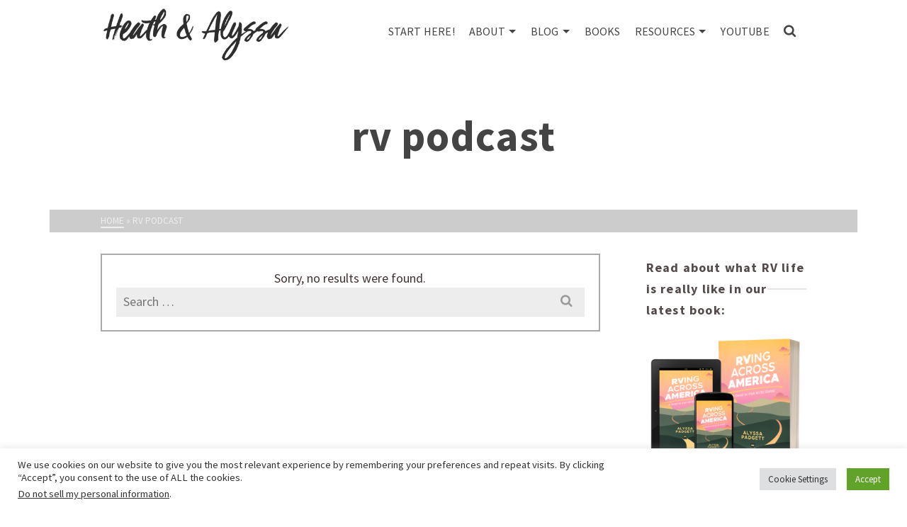

--- FILE ---
content_type: text/html; charset=UTF-8
request_url: https://heathandalyssa.com/tag/rv-podcast/
body_size: 23566
content:
<!DOCTYPE html>
<html class="no-js" lang="en" itemtype="https://schema.org/Blog" itemscope>
<head>
	<meta charset="UTF-8"><link rel="preload" href="https://heathandalyssa.com/wp-content/cache/fvm/min/1734968380-cssa4c5873d2a09e765b2a74c769715ae1fa417cd1dd113ed54c49220bd0e913.css" as="style" media="all" />
<link rel="preload" href="https://heathandalyssa.com/wp-content/cache/fvm/min/1734968380-css00e685470b6e3f453d512945d6530c1e45ad936f718ae02df8ac18890c507.css" as="style" media="all" />
<link rel="preload" href="https://heathandalyssa.com/wp-content/cache/fvm/min/1734968380-css263c1dc140d971268d7bc5974be4321c3449b5fbaf43b848fe06cbfdeaa42.css" as="style" media="all" />
<link rel="preload" href="https://heathandalyssa.com/wp-content/cache/fvm/min/1734968380-css609bd2754b9847d7301401f649eff8070af7cd865e3caacca86d6ab4c5df7.css" as="style" media="all" />
<link rel="preload" href="https://heathandalyssa.com/wp-content/cache/fvm/min/1734968380-css46fa92d65ae80e2d7bb45730cec8eb6e8648f2785f0b8f2b9b098d4d8b84a.css" as="style" media="all" />
<link rel="preload" href="https://heathandalyssa.com/wp-content/cache/fvm/min/1734968380-css4921ec58576ab1b3d74d9a0c148e4036d738a8e9375448b4df01b8c8d5dca.css" as="style" media="all" />
<link rel="preload" href="https://heathandalyssa.com/wp-content/cache/fvm/min/1734968380-cssc0d26843935e401ccccef7bcfa9c59c83330da09dbdc2fbd152bfa335fc4f.css" as="style" media="all" />
<link rel="preload" href="https://heathandalyssa.com/wp-content/cache/fvm/min/1734968380-cssdddd8948eac2a017a13f5f815887b3ab77c774920d99143362e117bd26b90.css" as="style" media="all" />
<link rel="preload" href="https://heathandalyssa.com/wp-content/cache/fvm/min/1734968380-cssab75ed3e5c9d660463f54c02e8cd7498606a267a115efa7c3495d0300be99.css" as="style" media="all" />
<link rel="preload" href="https://heathandalyssa.com/wp-content/cache/fvm/min/1734968380-cssba29f26f56f6fb45fba6e37754c56a0897be0cf482af07a0b9cdb2121b395.css" as="style" media="all" />
<link rel="preload" href="https://heathandalyssa.com/wp-content/cache/fvm/min/1734968380-css9283224c3c0798e5739bb3f75aa8b74c77901b44a9beee5b7459ed7ad9c31.css" as="style" media="all" />
<link rel="preload" href="https://heathandalyssa.com/wp-content/cache/fvm/min/1734968380-cssae49f0a3a66b92e658a17279a107987439671787f7261b4c73c137fedb780.css" as="style" media="all" />
<link rel="preload" href="https://heathandalyssa.com/wp-content/cache/fvm/min/1734968380-csscb32887285c5d932d35e5481c65f023ea3afb24916bbb45ae3a5b3b46ff2b.css" as="style" media="all" />
<link rel="preload" href="https://heathandalyssa.com/wp-content/cache/fvm/min/1734968380-csscbf6d494120035267c32beb10aa4d239f7caa74d8731d7c039e845b1046f6.css" as="style" media="all" />
<link rel="preload" href="https://heathandalyssa.com/wp-content/cache/fvm/min/1734968380-csse11ecbcb981e5844d4615554d25162372ddbf67207eb942f5dde0c7fd7850.css" as="style" media="all" />
<link rel="preload" href="https://heathandalyssa.com/wp-content/cache/fvm/min/1734968380-css07b1a6c1cdedcdfaf8999be26fa30b90b3f8716f4a067e25c9077de1fa21c.css" as="style" media="all" />
<link rel="preload" href="https://heathandalyssa.com/wp-content/cache/fvm/min/1734968380-css4d5f49b61da5a1093bfff8f5233a65edc33a74b04a8185ea355bd50e880cf.css" as="style" media="all" />
<link rel="preload" href="https://heathandalyssa.com/wp-content/cache/fvm/min/1734968380-csse92b5bc16768324a2e5c32549f529272faa5b31b4f6195f50bacde824e135.css" as="style" media="all" />
<link rel="preload" href="https://heathandalyssa.com/wp-content/cache/fvm/min/1734968380-css23880db153a6e995990356624df4d9e7f4cf4be7ff1a81346f3957f3430cf.css" as="style" media="all" />
<link rel="preload" href="https://heathandalyssa.com/wp-content/cache/fvm/min/1734968380-cssad2481cbd2a9a27e07a0cd503ba60178827a030f81c372022e9f8b8152979.css" as="style" media="all" />
<link rel="preload" href="https://heathandalyssa.com/wp-content/cache/fvm/min/1734968380-css75e250825766c722299264e91755504a9f3d15517e086a0336ee3242cf96e.css" as="style" media="all" />
<link rel="preload" href="https://heathandalyssa.com/wp-content/cache/fvm/min/1734968380-csse79b128d764be5edcb25027e4af33fe1fb50537ac821dbce1567db382dfae.css" as="style" media="all" />
<link rel="preload" href="https://heathandalyssa.com/wp-content/cache/fvm/min/1734968380-css2d35265fd1ff6c65164f127ea234fff993903c64a38785f2c1ee2ac2cef05.css" as="style" media="all" />
<link rel="preload" href="https://heathandalyssa.com/wp-content/cache/fvm/min/1734968380-css489bdb9d8ce3a1e20c93af46bc287f632d398f1a8796f37485c7dfa20e3c3.css" as="style" media="all" />
<link rel="preload" href="https://heathandalyssa.com/wp-content/cache/fvm/min/1734968380-css2c612c7dc0fdd47e2d7c6076956b389a212ec5f2c94f491cf6550e48916b6.css" as="style" media="all" /><script data-cfasync="false">if(navigator.userAgent.match(/MSIE|Internet Explorer/i)||navigator.userAgent.match(/Trident\/7\..*?rv:11/i)){var href=document.location.href;if(!href.match(/[?&]iebrowser/)){if(href.indexOf("?")==-1){if(href.indexOf("#")==-1){document.location.href=href+"?iebrowser=1"}else{document.location.href=href.replace("#","?iebrowser=1#")}}else{if(href.indexOf("#")==-1){document.location.href=href+"&iebrowser=1"}else{document.location.href=href.replace("#","&iebrowser=1#")}}}}</script>
<script data-cfasync="false">class FVMLoader{constructor(e){this.triggerEvents=e,this.eventOptions={passive:!0},this.userEventListener=this.triggerListener.bind(this),this.delayedScripts={normal:[],async:[],defer:[]},this.allJQueries=[]}_addUserInteractionListener(e){this.triggerEvents.forEach(t=>window.addEventListener(t,e.userEventListener,e.eventOptions))}_removeUserInteractionListener(e){this.triggerEvents.forEach(t=>window.removeEventListener(t,e.userEventListener,e.eventOptions))}triggerListener(){this._removeUserInteractionListener(this),"loading"===document.readyState?document.addEventListener("DOMContentLoaded",this._loadEverythingNow.bind(this)):this._loadEverythingNow()}async _loadEverythingNow(){this._runAllDelayedCSS(),this._delayEventListeners(),this._delayJQueryReady(this),this._handleDocumentWrite(),this._registerAllDelayedScripts(),await this._loadScriptsFromList(this.delayedScripts.normal),await this._loadScriptsFromList(this.delayedScripts.defer),await this._loadScriptsFromList(this.delayedScripts.async),await this._triggerDOMContentLoaded(),await this._triggerWindowLoad(),window.dispatchEvent(new Event("wpr-allScriptsLoaded"))}_registerAllDelayedScripts(){document.querySelectorAll("script[type=fvmdelay]").forEach(e=>{e.hasAttribute("src")?e.hasAttribute("async")&&!1!==e.async?this.delayedScripts.async.push(e):e.hasAttribute("defer")&&!1!==e.defer||"module"===e.getAttribute("data-type")?this.delayedScripts.defer.push(e):this.delayedScripts.normal.push(e):this.delayedScripts.normal.push(e)})}_runAllDelayedCSS(){document.querySelectorAll("link[rel=fvmdelay]").forEach(e=>{e.setAttribute("rel","stylesheet")})}async _transformScript(e){return await this._requestAnimFrame(),new Promise(t=>{const n=document.createElement("script");let r;[...e.attributes].forEach(e=>{let t=e.nodeName;"type"!==t&&("data-type"===t&&(t="type",r=e.nodeValue),n.setAttribute(t,e.nodeValue))}),e.hasAttribute("src")?(n.addEventListener("load",t),n.addEventListener("error",t)):(n.text=e.text,t()),e.parentNode.replaceChild(n,e)})}async _loadScriptsFromList(e){const t=e.shift();return t?(await this._transformScript(t),this._loadScriptsFromList(e)):Promise.resolve()}_delayEventListeners(){let e={};function t(t,n){!function(t){function n(n){return e[t].eventsToRewrite.indexOf(n)>=0?"wpr-"+n:n}e[t]||(e[t]={originalFunctions:{add:t.addEventListener,remove:t.removeEventListener},eventsToRewrite:[]},t.addEventListener=function(){arguments[0]=n(arguments[0]),e[t].originalFunctions.add.apply(t,arguments)},t.removeEventListener=function(){arguments[0]=n(arguments[0]),e[t].originalFunctions.remove.apply(t,arguments)})}(t),e[t].eventsToRewrite.push(n)}function n(e,t){let n=e[t];Object.defineProperty(e,t,{get:()=>n||function(){},set(r){e["wpr"+t]=n=r}})}t(document,"DOMContentLoaded"),t(window,"DOMContentLoaded"),t(window,"load"),t(window,"pageshow"),t(document,"readystatechange"),n(document,"onreadystatechange"),n(window,"onload"),n(window,"onpageshow")}_delayJQueryReady(e){let t=window.jQuery;Object.defineProperty(window,"jQuery",{get:()=>t,set(n){if(n&&n.fn&&!e.allJQueries.includes(n)){n.fn.ready=n.fn.init.prototype.ready=function(t){e.domReadyFired?t.bind(document)(n):document.addEventListener("DOMContentLoaded2",()=>t.bind(document)(n))};const t=n.fn.on;n.fn.on=n.fn.init.prototype.on=function(){if(this[0]===window){function e(e){return e.split(" ").map(e=>"load"===e||0===e.indexOf("load.")?"wpr-jquery-load":e).join(" ")}"string"==typeof arguments[0]||arguments[0]instanceof String?arguments[0]=e(arguments[0]):"object"==typeof arguments[0]&&Object.keys(arguments[0]).forEach(t=>{delete Object.assign(arguments[0],{[e(t)]:arguments[0][t]})[t]})}return t.apply(this,arguments),this},e.allJQueries.push(n)}t=n}})}async _triggerDOMContentLoaded(){this.domReadyFired=!0,await this._requestAnimFrame(),document.dispatchEvent(new Event("DOMContentLoaded2")),await this._requestAnimFrame(),window.dispatchEvent(new Event("DOMContentLoaded2")),await this._requestAnimFrame(),document.dispatchEvent(new Event("wpr-readystatechange")),await this._requestAnimFrame(),document.wpronreadystatechange&&document.wpronreadystatechange()}async _triggerWindowLoad(){await this._requestAnimFrame(),window.dispatchEvent(new Event("wpr-load")),await this._requestAnimFrame(),window.wpronload&&window.wpronload(),await this._requestAnimFrame(),this.allJQueries.forEach(e=>e(window).trigger("wpr-jquery-load")),window.dispatchEvent(new Event("wpr-pageshow")),await this._requestAnimFrame(),window.wpronpageshow&&window.wpronpageshow()}_handleDocumentWrite(){const e=new Map;document.write=document.writeln=function(t){const n=document.currentScript,r=document.createRange(),i=n.parentElement;let a=e.get(n);void 0===a&&(a=n.nextSibling,e.set(n,a));const s=document.createDocumentFragment();r.setStart(s,0),s.appendChild(r.createContextualFragment(t)),i.insertBefore(s,a)}}async _requestAnimFrame(){return new Promise(e=>requestAnimationFrame(e))}static run(){const e=new FVMLoader(["keydown","mousemove","touchmove","touchstart","touchend","wheel"]);e._addUserInteractionListener(e)}}FVMLoader.run();</script><meta name="viewport" content="width=device-width, initial-scale=1.0"><meta http-equiv="X-UA-Compatible" content="IE=edge"><meta name='robots' content='index, follow, max-image-preview:large, max-snippet:-1, max-video-preview:-1' /><title>rv podcast Archives - Heath &amp; Alyssa</title><link rel="canonical" href="https://heathandalyssa.com/tag/rv-podcast/" /><meta property="og:locale" content="en_US" /><meta property="og:type" content="article" /><meta property="og:title" content="rv podcast Archives - Heath &amp; Alyssa" /><meta property="og:url" content="https://heathandalyssa.com/tag/rv-podcast/" /><meta property="og:site_name" content="Heath &amp; Alyssa" /><meta name="twitter:card" content="summary_large_image" /><script type="application/ld+json" class="yoast-schema-graph">{"@context":"https://schema.org","@graph":[{"@type":"CollectionPage","@id":"https://heathandalyssa.com/tag/rv-podcast/","url":"https://heathandalyssa.com/tag/rv-podcast/","name":"rv podcast Archives - Heath &amp; Alyssa","isPartOf":{"@id":"https://heathandalyssa.com/#website"},"breadcrumb":{"@id":"https://heathandalyssa.com/tag/rv-podcast/#breadcrumb"},"inLanguage":"en-US"},{"@type":"BreadcrumbList","@id":"https://heathandalyssa.com/tag/rv-podcast/#breadcrumb","itemListElement":[{"@type":"ListItem","position":1,"name":"Home","item":"https://heathandalyssa.com/"},{"@type":"ListItem","position":2,"name":"rv podcast"}]},{"@type":"WebSite","@id":"https://heathandalyssa.com/#website","url":"https://heathandalyssa.com/","name":"Heath &amp; Alyssa","description":"","potentialAction":[{"@type":"SearchAction","target":{"@type":"EntryPoint","urlTemplate":"https://heathandalyssa.com/?s={search_term_string}"},"query-input":{"@type":"PropertyValueSpecification","valueRequired":true,"valueName":"search_term_string"}}],"inLanguage":"en-US"}]}</script><link rel="alternate" type="application/rss+xml" title="Heath &amp; Alyssa &raquo; Feed" href="https://heathandalyssa.com/feed/" /><link rel="alternate" type="application/rss+xml" title="Heath &amp; Alyssa &raquo; Comments Feed" href="https://heathandalyssa.com/comments/feed/" /><link rel="alternate" type="application/rss+xml" title="Heath &amp; Alyssa &raquo; rv podcast Tag Feed" href="https://heathandalyssa.com/tag/rv-podcast/feed/" /><link rel="alternate" type="application/rss+xml" title="Heath &amp; Alyssa &raquo; Stories Feed" href="https://heathandalyssa.com/web-stories/feed/"><meta name="theme-color" content="#ffffff"><meta name="google-site-verification" content="LYc15R6phs-eUBnqL4gJlTC4NNBCkSlXA0RBlBD6jUU" />
	<link rel="profile" href="https://gmpg.org/xfn/11">
	
	
	<script>(function(html){html.className = html.className.replace(/\bno-js\b/,'js')})(document.documentElement);</script>


	
	
	
	
	
	
	
	
	
	
	









<script type="text/javascript" id="wpp-js" src="https://heathandalyssa.com/wp-content/plugins/wordpress-popular-posts/assets/js/wpp.min.js?ver=7.2.0" data-sampling="0" data-sampling-rate="100" data-api-url="https://heathandalyssa.com/wp-json/wordpress-popular-posts" data-post-id="0" data-token="6dae2c765c" data-lang="0" data-debug="0"></script>

<style id='wp-img-auto-sizes-contain-inline-css' type='text/css' media="all">img:is([sizes=auto i],[sizes^="auto," i]){contain-intrinsic-size:3000px 1500px}</style>
<link rel='stylesheet' id='pt-cv-public-style-css' href='https://heathandalyssa.com/wp-content/cache/fvm/min/1734968380-cssa4c5873d2a09e765b2a74c769715ae1fa417cd1dd113ed54c49220bd0e913.css' type='text/css' media='all' />
<style id='wp-block-library-inline-css' type='text/css' media="all">:root{--wp-block-synced-color:#7a00df;--wp-block-synced-color--rgb:122,0,223;--wp-bound-block-color:var(--wp-block-synced-color);--wp-editor-canvas-background:#ddd;--wp-admin-theme-color:#007cba;--wp-admin-theme-color--rgb:0,124,186;--wp-admin-theme-color-darker-10:#006ba1;--wp-admin-theme-color-darker-10--rgb:0,107,160.5;--wp-admin-theme-color-darker-20:#005a87;--wp-admin-theme-color-darker-20--rgb:0,90,135;--wp-admin-border-width-focus:2px}@media (min-resolution:192dpi){:root{--wp-admin-border-width-focus:1.5px}}.wp-element-button{cursor:pointer}:root .has-very-light-gray-background-color{background-color:#eee}:root .has-very-dark-gray-background-color{background-color:#313131}:root .has-very-light-gray-color{color:#eee}:root .has-very-dark-gray-color{color:#313131}:root .has-vivid-green-cyan-to-vivid-cyan-blue-gradient-background{background:linear-gradient(135deg,#00d084,#0693e3)}:root .has-purple-crush-gradient-background{background:linear-gradient(135deg,#34e2e4,#4721fb 50%,#ab1dfe)}:root .has-hazy-dawn-gradient-background{background:linear-gradient(135deg,#faaca8,#dad0ec)}:root .has-subdued-olive-gradient-background{background:linear-gradient(135deg,#fafae1,#67a671)}:root .has-atomic-cream-gradient-background{background:linear-gradient(135deg,#fdd79a,#004a59)}:root .has-nightshade-gradient-background{background:linear-gradient(135deg,#330968,#31cdcf)}:root .has-midnight-gradient-background{background:linear-gradient(135deg,#020381,#2874fc)}:root{--wp--preset--font-size--normal:16px;--wp--preset--font-size--huge:42px}.has-regular-font-size{font-size:1em}.has-larger-font-size{font-size:2.625em}.has-normal-font-size{font-size:var(--wp--preset--font-size--normal)}.has-huge-font-size{font-size:var(--wp--preset--font-size--huge)}.has-text-align-center{text-align:center}.has-text-align-left{text-align:left}.has-text-align-right{text-align:right}.has-fit-text{white-space:nowrap!important}#end-resizable-editor-section{display:none}.aligncenter{clear:both}.items-justified-left{justify-content:flex-start}.items-justified-center{justify-content:center}.items-justified-right{justify-content:flex-end}.items-justified-space-between{justify-content:space-between}.screen-reader-text{border:0;clip-path:inset(50%);height:1px;margin:-1px;overflow:hidden;padding:0;position:absolute;width:1px;word-wrap:normal!important}.screen-reader-text:focus{background-color:#ddd;clip-path:none;color:#444;display:block;font-size:1em;height:auto;left:5px;line-height:normal;padding:15px 23px 14px;text-decoration:none;top:5px;width:auto;z-index:100000}html :where(.has-border-color){border-style:solid}html :where([style*=border-top-color]){border-top-style:solid}html :where([style*=border-right-color]){border-right-style:solid}html :where([style*=border-bottom-color]){border-bottom-style:solid}html :where([style*=border-left-color]){border-left-style:solid}html :where([style*=border-width]){border-style:solid}html :where([style*=border-top-width]){border-top-style:solid}html :where([style*=border-right-width]){border-right-style:solid}html :where([style*=border-bottom-width]){border-bottom-style:solid}html :where([style*=border-left-width]){border-left-style:solid}html :where(img[class*=wp-image-]){height:auto;max-width:100%}:where(figure){margin:0 0 1em}html :where(.is-position-sticky){--wp-admin--admin-bar--position-offset:var(--wp-admin--admin-bar--height,0px)}@media screen and (max-width:600px){html :where(.is-position-sticky){--wp-admin--admin-bar--position-offset:0px}}</style><style id='global-styles-inline-css' type='text/css' media="all">:root{--wp--preset--aspect-ratio--square:1;--wp--preset--aspect-ratio--4-3:4/3;--wp--preset--aspect-ratio--3-4:3/4;--wp--preset--aspect-ratio--3-2:3/2;--wp--preset--aspect-ratio--2-3:2/3;--wp--preset--aspect-ratio--16-9:16/9;--wp--preset--aspect-ratio--9-16:9/16;--wp--preset--color--black:#000;--wp--preset--color--cyan-bluish-gray:#abb8c3;--wp--preset--color--white:#fff;--wp--preset--color--pale-pink:#f78da7;--wp--preset--color--vivid-red:#cf2e2e;--wp--preset--color--luminous-vivid-orange:#ff6900;--wp--preset--color--luminous-vivid-amber:#fcb900;--wp--preset--color--light-green-cyan:#7bdcb5;--wp--preset--color--vivid-green-cyan:#00d084;--wp--preset--color--pale-cyan-blue:#8ed1fc;--wp--preset--color--vivid-cyan-blue:#0693e3;--wp--preset--color--vivid-purple:#9b51e0;--wp--preset--color--ascend-primary:#028090;--wp--preset--color--ascend-primary-light:#1694a4;--wp--preset--color--very-light-gray:#eee;--wp--preset--color--very-dark-gray:#444;--wp--preset--gradient--vivid-cyan-blue-to-vivid-purple:linear-gradient(135deg,rgb(6,147,227) 0%,rgb(155,81,224) 100%);--wp--preset--gradient--light-green-cyan-to-vivid-green-cyan:linear-gradient(135deg,rgb(122,220,180) 0%,rgb(0,208,130) 100%);--wp--preset--gradient--luminous-vivid-amber-to-luminous-vivid-orange:linear-gradient(135deg,rgb(252,185,0) 0%,rgb(255,105,0) 100%);--wp--preset--gradient--luminous-vivid-orange-to-vivid-red:linear-gradient(135deg,rgb(255,105,0) 0%,rgb(207,46,46) 100%);--wp--preset--gradient--very-light-gray-to-cyan-bluish-gray:linear-gradient(135deg,rgb(238,238,238) 0%,rgb(169,184,195) 100%);--wp--preset--gradient--cool-to-warm-spectrum:linear-gradient(135deg,rgb(74,234,220) 0%,rgb(151,120,209) 20%,rgb(207,42,186) 40%,rgb(238,44,130) 60%,rgb(251,105,98) 80%,rgb(254,248,76) 100%);--wp--preset--gradient--blush-light-purple:linear-gradient(135deg,rgb(255,206,236) 0%,rgb(152,150,240) 100%);--wp--preset--gradient--blush-bordeaux:linear-gradient(135deg,rgb(254,205,165) 0%,rgb(254,45,45) 50%,rgb(107,0,62) 100%);--wp--preset--gradient--luminous-dusk:linear-gradient(135deg,rgb(255,203,112) 0%,rgb(199,81,192) 50%,rgb(65,88,208) 100%);--wp--preset--gradient--pale-ocean:linear-gradient(135deg,rgb(255,245,203) 0%,rgb(182,227,212) 50%,rgb(51,167,181) 100%);--wp--preset--gradient--electric-grass:linear-gradient(135deg,rgb(202,248,128) 0%,rgb(113,206,126) 100%);--wp--preset--gradient--midnight:linear-gradient(135deg,rgb(2,3,129) 0%,rgb(40,116,252) 100%);--wp--preset--font-size--small:13px;--wp--preset--font-size--medium:20px;--wp--preset--font-size--large:36px;--wp--preset--font-size--x-large:42px;--wp--preset--spacing--20:0.44rem;--wp--preset--spacing--30:0.67rem;--wp--preset--spacing--40:1rem;--wp--preset--spacing--50:1.5rem;--wp--preset--spacing--60:2.25rem;--wp--preset--spacing--70:3.38rem;--wp--preset--spacing--80:5.06rem;--wp--preset--shadow--natural:6px 6px 9px rgba(0, 0, 0, 0.2);--wp--preset--shadow--deep:12px 12px 50px rgba(0, 0, 0, 0.4);--wp--preset--shadow--sharp:6px 6px 0px rgba(0, 0, 0, 0.2);--wp--preset--shadow--outlined:6px 6px 0px -3px rgb(255, 255, 255), 6px 6px rgb(0, 0, 0);--wp--preset--shadow--crisp:6px 6px 0px rgb(0, 0, 0)}:where(.is-layout-flex){gap:.5em}:where(.is-layout-grid){gap:.5em}body .is-layout-flex{display:flex}.is-layout-flex{flex-wrap:wrap;align-items:center}.is-layout-flex>:is(*,div){margin:0}body .is-layout-grid{display:grid}.is-layout-grid>:is(*,div){margin:0}:where(.wp-block-columns.is-layout-flex){gap:2em}:where(.wp-block-columns.is-layout-grid){gap:2em}:where(.wp-block-post-template.is-layout-flex){gap:1.25em}:where(.wp-block-post-template.is-layout-grid){gap:1.25em}.has-black-color{color:var(--wp--preset--color--black)!important}.has-cyan-bluish-gray-color{color:var(--wp--preset--color--cyan-bluish-gray)!important}.has-white-color{color:var(--wp--preset--color--white)!important}.has-pale-pink-color{color:var(--wp--preset--color--pale-pink)!important}.has-vivid-red-color{color:var(--wp--preset--color--vivid-red)!important}.has-luminous-vivid-orange-color{color:var(--wp--preset--color--luminous-vivid-orange)!important}.has-luminous-vivid-amber-color{color:var(--wp--preset--color--luminous-vivid-amber)!important}.has-light-green-cyan-color{color:var(--wp--preset--color--light-green-cyan)!important}.has-vivid-green-cyan-color{color:var(--wp--preset--color--vivid-green-cyan)!important}.has-pale-cyan-blue-color{color:var(--wp--preset--color--pale-cyan-blue)!important}.has-vivid-cyan-blue-color{color:var(--wp--preset--color--vivid-cyan-blue)!important}.has-vivid-purple-color{color:var(--wp--preset--color--vivid-purple)!important}.has-black-background-color{background-color:var(--wp--preset--color--black)!important}.has-cyan-bluish-gray-background-color{background-color:var(--wp--preset--color--cyan-bluish-gray)!important}.has-white-background-color{background-color:var(--wp--preset--color--white)!important}.has-pale-pink-background-color{background-color:var(--wp--preset--color--pale-pink)!important}.has-vivid-red-background-color{background-color:var(--wp--preset--color--vivid-red)!important}.has-luminous-vivid-orange-background-color{background-color:var(--wp--preset--color--luminous-vivid-orange)!important}.has-luminous-vivid-amber-background-color{background-color:var(--wp--preset--color--luminous-vivid-amber)!important}.has-light-green-cyan-background-color{background-color:var(--wp--preset--color--light-green-cyan)!important}.has-vivid-green-cyan-background-color{background-color:var(--wp--preset--color--vivid-green-cyan)!important}.has-pale-cyan-blue-background-color{background-color:var(--wp--preset--color--pale-cyan-blue)!important}.has-vivid-cyan-blue-background-color{background-color:var(--wp--preset--color--vivid-cyan-blue)!important}.has-vivid-purple-background-color{background-color:var(--wp--preset--color--vivid-purple)!important}.has-black-border-color{border-color:var(--wp--preset--color--black)!important}.has-cyan-bluish-gray-border-color{border-color:var(--wp--preset--color--cyan-bluish-gray)!important}.has-white-border-color{border-color:var(--wp--preset--color--white)!important}.has-pale-pink-border-color{border-color:var(--wp--preset--color--pale-pink)!important}.has-vivid-red-border-color{border-color:var(--wp--preset--color--vivid-red)!important}.has-luminous-vivid-orange-border-color{border-color:var(--wp--preset--color--luminous-vivid-orange)!important}.has-luminous-vivid-amber-border-color{border-color:var(--wp--preset--color--luminous-vivid-amber)!important}.has-light-green-cyan-border-color{border-color:var(--wp--preset--color--light-green-cyan)!important}.has-vivid-green-cyan-border-color{border-color:var(--wp--preset--color--vivid-green-cyan)!important}.has-pale-cyan-blue-border-color{border-color:var(--wp--preset--color--pale-cyan-blue)!important}.has-vivid-cyan-blue-border-color{border-color:var(--wp--preset--color--vivid-cyan-blue)!important}.has-vivid-purple-border-color{border-color:var(--wp--preset--color--vivid-purple)!important}.has-vivid-cyan-blue-to-vivid-purple-gradient-background{background:var(--wp--preset--gradient--vivid-cyan-blue-to-vivid-purple)!important}.has-light-green-cyan-to-vivid-green-cyan-gradient-background{background:var(--wp--preset--gradient--light-green-cyan-to-vivid-green-cyan)!important}.has-luminous-vivid-amber-to-luminous-vivid-orange-gradient-background{background:var(--wp--preset--gradient--luminous-vivid-amber-to-luminous-vivid-orange)!important}.has-luminous-vivid-orange-to-vivid-red-gradient-background{background:var(--wp--preset--gradient--luminous-vivid-orange-to-vivid-red)!important}.has-very-light-gray-to-cyan-bluish-gray-gradient-background{background:var(--wp--preset--gradient--very-light-gray-to-cyan-bluish-gray)!important}.has-cool-to-warm-spectrum-gradient-background{background:var(--wp--preset--gradient--cool-to-warm-spectrum)!important}.has-blush-light-purple-gradient-background{background:var(--wp--preset--gradient--blush-light-purple)!important}.has-blush-bordeaux-gradient-background{background:var(--wp--preset--gradient--blush-bordeaux)!important}.has-luminous-dusk-gradient-background{background:var(--wp--preset--gradient--luminous-dusk)!important}.has-pale-ocean-gradient-background{background:var(--wp--preset--gradient--pale-ocean)!important}.has-electric-grass-gradient-background{background:var(--wp--preset--gradient--electric-grass)!important}.has-midnight-gradient-background{background:var(--wp--preset--gradient--midnight)!important}.has-small-font-size{font-size:var(--wp--preset--font-size--small)!important}.has-medium-font-size{font-size:var(--wp--preset--font-size--medium)!important}.has-large-font-size{font-size:var(--wp--preset--font-size--large)!important}.has-x-large-font-size{font-size:var(--wp--preset--font-size--x-large)!important}</style>

<style id='classic-theme-styles-inline-css' type='text/css' media="all">/*! This file is auto-generated */
.wp-block-button__link{color:#fff;background-color:#32373c;border-radius:9999px;box-shadow:none;text-decoration:none;padding:calc(.667em + 2px) calc(1.333em + 2px);font-size:1.125em}.wp-block-file__button{background:#32373c;color:#fff;text-decoration:none}</style>
<link rel='stylesheet' id='contact-form-7-css' href='https://heathandalyssa.com/wp-content/cache/fvm/min/1734968380-css00e685470b6e3f453d512945d6530c1e45ad936f718ae02df8ac18890c507.css' type='text/css' media='all' />
<link rel='stylesheet' id='cookie-law-info-css' href='https://heathandalyssa.com/wp-content/cache/fvm/min/1734968380-css263c1dc140d971268d7bc5974be4321c3449b5fbaf43b848fe06cbfdeaa42.css' type='text/css' media='all' />
<link rel='stylesheet' id='cookie-law-info-gdpr-css' href='https://heathandalyssa.com/wp-content/cache/fvm/min/1734968380-css609bd2754b9847d7301401f649eff8070af7cd865e3caacca86d6ab4c5df7.css' type='text/css' media='all' />
<link rel='stylesheet' id='sow-button-base-css' href='https://heathandalyssa.com/wp-content/cache/fvm/min/1734968380-css46fa92d65ae80e2d7bb45730cec8eb6e8648f2785f0b8f2b9b098d4d8b84a.css' type='text/css' media='all' />
<link rel='stylesheet' id='sow-google-font-raleway-css' href='https://heathandalyssa.com/wp-content/cache/fvm/min/1734968380-css4921ec58576ab1b3d74d9a0c148e4036d738a8e9375448b4df01b8c8d5dca.css' type='text/css' media='all' />
<link rel='stylesheet' id='sow-button-flat-3dc4afe7d3e0-css' href='https://heathandalyssa.com/wp-content/cache/fvm/min/1734968380-cssc0d26843935e401ccccef7bcfa9c59c83330da09dbdc2fbd152bfa335fc4f.css' type='text/css' media='all' />
<link rel='stylesheet' id='animate-css' href='https://heathandalyssa.com/wp-content/cache/fvm/min/1734968380-cssdddd8948eac2a017a13f5f815887b3ab77c774920d99143362e117bd26b90.css' type='text/css' media='all' />
<link rel='stylesheet' id='wp-quiz-css' href='https://heathandalyssa.com/wp-content/cache/fvm/min/1734968380-cssab75ed3e5c9d660463f54c02e8cd7498606a267a115efa7c3495d0300be99.css' type='text/css' media='all' />
<link rel='stylesheet' id='wc-shortcodes-style-css' href='https://heathandalyssa.com/wp-content/cache/fvm/min/1734968380-cssba29f26f56f6fb45fba6e37754c56a0897be0cf482af07a0b9cdb2121b395.css' type='text/css' media='all' />
<link rel='stylesheet' id='wordpress-popular-posts-css-css' href='https://heathandalyssa.com/wp-content/cache/fvm/min/1734968380-css9283224c3c0798e5739bb3f75aa8b74c77901b44a9beee5b7459ed7ad9c31.css' type='text/css' media='all' />
<link rel='stylesheet' id='simple-social-icons-font-css' href='https://heathandalyssa.com/wp-content/cache/fvm/min/1734968380-cssae49f0a3a66b92e658a17279a107987439671787f7261b4c73c137fedb780.css' type='text/css' media='all' />
<link rel='stylesheet' id='kadence_slider_css-css' href='https://heathandalyssa.com/wp-content/cache/fvm/min/1734968380-csscb32887285c5d932d35e5481c65f023ea3afb24916bbb45ae3a5b3b46ff2b.css' type='text/css' media='all' />
<link rel='stylesheet' id='the-grid-css' href='https://heathandalyssa.com/wp-content/cache/fvm/min/1734968380-csscbf6d494120035267c32beb10aa4d239f7caa74d8731d7c039e845b1046f6.css' type='text/css' media='all' />
<style id='the-grid-inline-css' type='text/css' media="all">.tolb-holder{background:rgba(0,0,0,.8)}.tolb-holder .tolb-close,.tolb-holder .tolb-title,.tolb-holder .tolb-counter,.tolb-holder .tolb-next i,.tolb-holder .tolb-prev i{color:#fff}.tolb-holder .tolb-load{border-color:rgba(255,255,255,.2);border-left:3px solid #fff}.to-heart-icon,.to-heart-icon svg,.to-post-like,.to-post-like .to-like-count{position:relative;display:inline-block}.to-post-like{width:auto;cursor:pointer;font-weight:400}.to-heart-icon{float:left;margin:0 4px 0 0}.to-heart-icon svg{overflow:visible;width:15px;height:14px}.to-heart-icon g{-webkit-transform:scale(1);transform:scale(1)}.to-heart-icon path{-webkit-transform:scale(1);transform:scale(1);transition:fill .4s ease,stroke .4s ease}.no-liked .to-heart-icon path{fill:#999;stroke:#999}.empty-heart .to-heart-icon path{fill:transparent!important;stroke:#999}.liked .to-heart-icon path,.to-heart-icon svg:hover path{fill:#ff6863!important;stroke:#ff6863!important}@keyframes heartBeat{0%{transform:scale(1)}20%{transform:scale(.8)}30%{transform:scale(.95)}45%{transform:scale(.75)}50%{transform:scale(.85)}100%{transform:scale(.9)}}@-webkit-keyframes heartBeat{0%,100%,50%{-webkit-transform:scale(1)}20%{-webkit-transform:scale(.8)}30%{-webkit-transform:scale(.95)}45%{-webkit-transform:scale(.75)}}.heart-pulse g{-webkit-animation-name:heartBeat;animation-name:heartBeat;-webkit-animation-duration:1s;animation-duration:1s;-webkit-animation-iteration-count:infinite;animation-iteration-count:infinite;-webkit-transform-origin:50% 50%;transform-origin:50% 50%}.to-post-like a{color:inherit!important;fill:inherit!important;stroke:inherit!important}</style>
<link rel='stylesheet' id='ascend_main-css' href='https://heathandalyssa.com/wp-content/cache/fvm/min/1734968380-csse11ecbcb981e5844d4615554d25162372ddbf67207eb942f5dde0c7fd7850.css' type='text/css' media='all' />
<link rel='stylesheet' id='ascend_posttype-css' href='https://heathandalyssa.com/wp-content/cache/fvm/min/1734968380-css07b1a6c1cdedcdfaf8999be26fa30b90b3f8716f4a067e25c9077de1fa21c.css' type='text/css' media='all' />
<link rel='stylesheet' id='ascend_pb-css' href='https://heathandalyssa.com/wp-content/cache/fvm/min/1734968380-css4d5f49b61da5a1093bfff8f5233a65edc33a74b04a8185ea355bd50e880cf.css' type='text/css' media='all' />
<link rel='stylesheet' id='ascend_icons-css' href='https://heathandalyssa.com/wp-content/cache/fvm/min/1734968380-csse92b5bc16768324a2e5c32549f529272faa5b31b4f6195f50bacde824e135.css' type='text/css' media='all' />
<link rel='stylesheet' id='ascend_select2-css' href='https://heathandalyssa.com/wp-content/cache/fvm/min/1734968380-css23880db153a6e995990356624df4d9e7f4cf4be7ff1a81346f3957f3430cf.css' type='text/css' media='all' />
<link rel='stylesheet' id='redux-google-fonts-ascend-css' href='https://heathandalyssa.com/wp-content/cache/fvm/min/1734968380-cssad2481cbd2a9a27e07a0cd503ba60178827a030f81c372022e9f8b8152979.css' type='text/css' media='all' />
<link rel='stylesheet' id='redux-google-fonts-kadence_slider-css' href='https://heathandalyssa.com/wp-content/cache/fvm/min/1734968380-css75e250825766c722299264e91755504a9f3d15517e086a0336ee3242cf96e.css' type='text/css' media='all' />
<link rel='stylesheet' id='wordpresscanvas-font-awesome-css' href='https://heathandalyssa.com/wp-content/cache/fvm/min/1734968380-csse79b128d764be5edcb25027e4af33fe1fb50537ac821dbce1567db382dfae.css' type='text/css' media='all' />
<script type="text/javascript" src="https://heathandalyssa.com/wp-includes/js/jquery/jquery.min.js?ver=3.7.1" id="jquery-core-js"></script>
<script type="text/javascript" src="https://heathandalyssa.com/wp-includes/js/jquery/jquery-migrate.min.js?ver=3.4.1" id="jquery-migrate-js"></script>
<script type="text/javascript" id="cookie-law-info-js-extra">
/* <![CDATA[ */
var Cli_Data = {"nn_cookie_ids":[],"cookielist":[],"non_necessary_cookies":[],"ccpaEnabled":"1","ccpaRegionBased":"","ccpaBarEnabled":"1","strictlyEnabled":["necessary","obligatoire"],"ccpaType":"ccpa_gdpr","js_blocking":"1","custom_integration":"","triggerDomRefresh":"","secure_cookies":""};
var cli_cookiebar_settings = {"animate_speed_hide":"500","animate_speed_show":"500","background":"#FFF","border":"#b1a6a6c2","border_on":"","button_1_button_colour":"#61a229","button_1_button_hover":"#4e8221","button_1_link_colour":"#fff","button_1_as_button":"1","button_1_new_win":"","button_2_button_colour":"#333","button_2_button_hover":"#292929","button_2_link_colour":"#444","button_2_as_button":"","button_2_hidebar":"","button_3_button_colour":"#dedfe0","button_3_button_hover":"#b2b2b3","button_3_link_colour":"#333333","button_3_as_button":"1","button_3_new_win":"","button_4_button_colour":"#dedfe0","button_4_button_hover":"#b2b2b3","button_4_link_colour":"#333333","button_4_as_button":"1","button_7_button_colour":"#61a229","button_7_button_hover":"#4e8221","button_7_link_colour":"#fff","button_7_as_button":"1","button_7_new_win":"","font_family":"inherit","header_fix":"","notify_animate_hide":"1","notify_animate_show":"","notify_div_id":"#cookie-law-info-bar","notify_position_horizontal":"right","notify_position_vertical":"bottom","scroll_close":"","scroll_close_reload":"","accept_close_reload":"","reject_close_reload":"","showagain_tab":"","showagain_background":"#fff","showagain_border":"#000","showagain_div_id":"#cookie-law-info-again","showagain_x_position":"100px","text":"#333333","show_once_yn":"","show_once":"10000","logging_on":"","as_popup":"","popup_overlay":"1","bar_heading_text":"","cookie_bar_as":"banner","popup_showagain_position":"bottom-right","widget_position":"left"};
var log_object = {"ajax_url":"https://heathandalyssa.com/wp-admin/admin-ajax.php"};
//# sourceURL=cookie-law-info-js-extra
/* ]]> */
</script>
<script type="text/javascript" src="https://heathandalyssa.com/wp-content/plugins/cookie-law-info/legacy/public/js/cookie-law-info-public.js?ver=3.2.8" id="cookie-law-info-js"></script>
<script type="text/javascript" id="cookie-law-info-ccpa-js-extra">
/* <![CDATA[ */
var ccpa_data = {"opt_out_prompt":"Do you really wish to opt out?","opt_out_confirm":"Confirm","opt_out_cancel":"Cancel"};
//# sourceURL=cookie-law-info-ccpa-js-extra
/* ]]> */
</script>
<script type="text/javascript" src="https://heathandalyssa.com/wp-content/plugins/cookie-law-info/legacy/admin/modules/ccpa/assets/js/cookie-law-info-ccpa.js?ver=3.2.8" id="cookie-law-info-ccpa-js"></script>
<script type="text/javascript" src="https://heathandalyssa.com/wp-content/themes/ascend_premium/assets/js/vendor/custom-modernizer-min.js?ver=1.9.25" id="modernizrc-js"></script>


		<script type="text/javascript" async defer data-pin-color="red"  data-pin-hover="true"
			src="https://heathandalyssa.com/wp-content/plugins/pinterest-pin-it-button-on-image-hover-and-post/js/pinit.js"></script>
		
<script async src="https://www.googletagmanager.com/gtag/js?id=G-0R9WT973SW"></script>
<script>
  window.dataLayer = window.dataLayer || [];
  function gtag(){dataLayer.push(arguments);}
  gtag('js', new Date());

  gtag('config', 'G-0R9WT973SW');
</script>


<script data-noptimize="1" data-cfasync="false" data-wpfc-render="false">
  (function () {
      var script = document.createElement("script");
      script.async = 1;
      script.src = 'https://emrld.cc/MzE0MDA1.js?t=314005';
      document.head.appendChild(script);
  })();
</script>
	<style media="all">img#wpstats{display:none}</style>
		


<link rel="manifest" href="/wp-content/uploads/fbrfg/site.webmanifest">
<link rel="shortcut icon" href="/wp-content/uploads/fbrfg/favicon.ico">


            <style id="wpp-loading-animation-styles" media="all">@-webkit-keyframes bgslide{from{background-position-x:0}to{background-position-x:-200%}}@keyframes bgslide{from{background-position-x:0}to{background-position-x:-200%}}.wpp-widget-block-placeholder,.wpp-shortcode-placeholder{margin:0 auto;width:60px;height:3px;background:#dd3737;background:linear-gradient(90deg,#dd3737 0%,#571313 10%,#dd3737 100%);background-size:200% auto;border-radius:3px;-webkit-animation:bgslide 1s infinite linear;animation:bgslide 1s infinite linear}</style>
            <script type="text/javascript">var light_error = "The image could not be loaded.", light_of = "%curr% of %total%";</script><style type="text/css" id="kt-custom-css" media="all">a,.primary-color,.postlist article .entry-content a.more-link:hover,.widget_price_filter .price_slider_amount .button,.product .product_meta a:hover,.star-rating,.above-footer-widgets a:not(.button):hover,.sidebar a:not(.button):hover,.elementor-widget-sidebar a:not(.button):hover,.footerclass a:hover,.posttags a:hover,.tagcloud a:hover,.kt_bc_nomargin #kadbreadcrumbs a:hover,#kadbreadcrumbs a:hover,.wp-pagenavi a:hover,.woocommerce-pagination ul.page-numbers li a:hover,.woocommerce-pagination ul.page-numbers li span:hover,.has-ascend-primary-color{color:#028090}.comment-content a:not(.button):hover,.entry-content p a:not(.button):not(.select2-choice):not([data-rel="lightbox"]):hover,.kt_product_toggle_outer .toggle_grid:hover,.kt_product_toggle_outer .toggle_list:hover,.kt_product_toggle_outer .toggle_grid.toggle_active,.kt_product_toggle_outer .toggle_list.toggle_active,.product .product_meta a,.product .woocommerce-tabs .wc-tabs>li.active>a,.product .woocommerce-tabs .wc-tabs>li.active>a:hover,.product .woocommerce-tabs .wc-tabs>li.active>a:focus,#payment ul.wc_payment_methods li.wc_payment_method input[type=radio]:first-child:checked+label,.kt-woo-account-nav .woocommerce-MyAccount-navigation ul li.is-active a,a.added_to_cart,.widget_pages ul li.kt-drop-toggle>.kt-toggle-sub,.widget_categories ul li.kt-drop-toggle>.kt-toggle-sub,.widget_product_categories ul li.kt-drop-toggle>.kt-toggle-sub,.widget_recent_entries ul li a:hover~.kt-toggle-sub,.widget_recent_comments ul li a:hover~.kt-toggle-sub,.widget_archive ul li a:hover~.kt-toggle-sub,.widget_pages ul li a:hover~.kt-toggle-sub,.widget_categories ul li a:hover~.kt-toggle-sub,.widget_meta ul li a:hover~.kt-toggle-sub,.widget_product_categories ul li a:hover~.kt-toggle-sub,.kt-tabs.kt-tabs-style2>li>a:hover,.kt-tabs>li.active>a,.kt-tabs>li.active>a:hover,.kt-tabs>li.active>a:focus,.kt_bc_nomargin #kadbreadcrumbs a:hover,#kadbreadcrumbs a:hover,.footerclass .menu li a:hover,.widget_recent_entries ul li a:hover,.posttags a:hover,.tagcloud a:hover,.widget_recent_comments ul li a:hover,.widget_archive ul li a:hover,.widget_pages ul li a:hover,.widget_categories ul li a:hover,.widget_meta ul li a:hover,.widget_product_categories ul li a:hover,.box-icon-item .icon-container .icon-left-highlight,.box-icon-item .icon-container .icon-right-highlight,.widget_pages ul li.current-cat>a,.widget_categories ul li.current-cat>a,.widget_product_categories ul li.current-cat>a,#payment ul.wc_payment_methods li.wc_payment_method input[type=radio]:first-child:checked+label:before,.wp-pagenavi .current,.wp-pagenavi a:hover,.kt-mobile-header-toggle .kt-extras-label.header-underscore-icon,.woocommerce-pagination ul.page-numbers li a.current,.woocommerce-pagination ul.page-numbers li span.current,.woocommerce-pagination ul.page-numbers li a:hover,.woocommerce-pagination ul.page-numbers li span:hover,.widget_layered_nav ul li.chosen a,.widget_layered_nav_filters ul li a,.widget_rating_filter ul li.chosen a,.variations .kad_radio_variations label.selectedValue,.variations .kad_radio_variations label:hover{border-color:#028090}.kt-header-extras span.kt-cart-total,.btn,.button,.submit,button,input[type="submit"],.portfolio-loop-image-container .portfolio-hover-item .portfolio-overlay-color,.kt_product_toggle_outer .toggle_grid.toggle_active,.kt_product_toggle_outer .toggle_list.toggle_active,.product .woocommerce-tabs .wc-tabs>li.active>a,.product .woocommerce-tabs .wc-tabs>li.active>a:hover,.product .woocommerce-tabs .wc-tabs>li.active>a:focus,.product .woocommerce-tabs .wc-tabs:before,.woocommerce-info,.woocommerce-message,.woocommerce-noreviews,p.no-comments,.widget_pages ul li ul li.current-cat>a:before,.widget_categories ul li ul li.current-cat>a:before,.widget_product_categories ul li ul li.current-cat>a:before,.widget_pages ul li ul li a:hover:before,.widget_categories ul li ul li a:hover:before,.widget_product_categories ul li ul li a:hover:before,.kadence_recent_posts a.posts_widget_readmore:hover:before,.kt-accordion>.panel h5:after,.kt-tabs:before,.image_menu_overlay,.kadence_social_widget a:hover,.kt-tabs>li.active>a,.kt-tabs>li.active>a:hover,.kt-tabs>li.active>a:focus,.widget_pages ul li.current-cat>.count,.widget_categories ul li.current-cat>.count,.widget_product_categories ul li.current-cat>.count,.widget_recent_entries ul li a:hover~.count,.widget_recent_comments ul li a:hover~.count,.widget_archive ul li a:hover~.count,.widget_pages ul li a:hover~.count,.widget_categories ul li a:hover~.count,.widget_meta ul li a:hover~.count,.widget_product_categories ul li a:hover~.count,#payment ul.wc_payment_methods li.wc_payment_method input[type=radio]:first-child:checked+label:before,.select2-results .select2-highlighted,.wp-pagenavi .current,.kt-header-extras span.kt-cart-total,.kt-mobile-header-toggle span.kt-cart-total,.woocommerce-pagination ul.page-numbers li a.current,.woocommerce-pagination ul.page-numbers li span.current,.widget_price_filter .ui-slider .ui-slider-handle,.widget_layered_nav ul li.chosen span.count,.widget_layered_nav_filters ul li span.count,.variations .kad_radio_variations label.selectedValue,.box-icon-item .menu-icon-read-more .read-more-highlight,.select2-container--default .select2-results__option--highlighted[aria-selected],p.demo_store,.has-ascend-primary-background-color{background:#028090}@media (max-width:767px){.filter-set li a.selected{background:#028090}}.has-ascend-primary-light-color{color:#1694a4}.has-ascend-primary-light-background-color{background-color:#1694a4}.kad-header-height{height:88px}.kad-topbar-height{min-height:36px}.kad-mobile-header-height{height:60px}.headerclass,.mobile-headerclass,.kad-fixed-vertical-background-area{background:rgba(255,255,255,1)}body.trans-header div:not(.is-sticky)>.headerclass-outer div:not(.is-sticky)>.kad-header-topbar-primary-outer div:not(.is-sticky)>.headerclass,body.trans-header div:not(.is-sticky)>.mobile-headerclass{background:rgba(255,255,255,.7)}body.trans-header div:not(.is-sticky)>.headerclass-outer div:not(.is-sticky)>.second-navclass,body.trans-header div:not(.is-sticky)>.second-navclass{background:rgba(255,255,255,.7)}#wrapper .footerclass .footer-widget-title span,body.body-style-bubbled #wrapper .footerclass .footer-widget-title span{background:transparent}.footerclass .footer-widget-title:before{top:100%}.titleclass .entry-title{font-size:60px}@media (max-width:768px){.titleclass .entry-title{font-size:30px}}.titleclass .subtitle{font-size:30px}@media (max-width:768px){.titleclass .subtitle{font-size:20px}}.titleclass .page-header{height:240px}@media (max-width:768px){.titleclass .page-header{height:120px}}.product_item .product_archive_title{min-height:20px}.second-navclass .sf-menu>li:after{background:#fff}.kt-header-extras .kadence_social_widget a,.mobile-header-container .kt-mobile-header-toggle button{color:#444}button.mobile-navigation-toggle .kt-mnt span{background:#444}.kt-header-extras .kadence_social_widget a:hover{color:#fff}.pop-modal-body .kt-woo-account-nav .kad-customer-name h5,.pop-modal-body .kt-woo-account-nav a,.pop-modal-body ul.product_list_widget li a:not(.remove),.pop-modal-body ul.product_list_widget{color:#fff}.kt-mobile-menu form.search-form input[type="search"]::-webkit-input-placeholder{color:#fff}.kt-mobile-menu form.search-form input[type="search"]:-ms-input-placeholder{color:#fff}.kt-mobile-menu form.search-form input[type="search"]::-moz-placeholder{color:#fff}.page-header{text-align:center}.kt-header-extras #kad-head-cart-popup ul a:not(.remove),.kt-header-extras #kad-head-cart-popup ul .quantity,.kt-header-extras #kad-head-cart-popup ul li.empty,.kad-header-menu-inner .kt-header-extras .kt-woo-account-nav h5,.kad-relative-vertical-content .kt-header-extras .kt-woo-account-nav h5{color:#444}.container-fullwidth .entry-content .aligncenter[class^=wp-block]{max-width:1140px}.kt_slider_single_slide .kad-slider>.seq-canvas>li{left:0!important}body.page #content,body.page #content body.blog #content,body.single #content{padding:1.5px 25px 1.5px 25px}.video-container{position:relative;padding-bottom:56.25%;padding-top:30px;height:0;overflow:hidden}.video-container iframe,.video-container object,.video-container embed{position:absolute;top:0;left:0;width:100%;height:100%}.entry-content img,.entry-content iframe,.entry-content object,.entry-content embed{max-width:100%}</style>			
			<style type="text/css" media="all">.site-title,.site-description{position:absolute;clip:rect(1px,1px,1px,1px)}</style>
			
<link rel="icon" href="https://i0.wp.com/heathandalyssa.com/wp-content/uploads/2017/10/cropped-Untitled-design-2.png?fit=192%2C192&#038;ssl=1" sizes="192x192" />


		<style type="text/css" id="wp-custom-css" media="all">.second-navclass{display:none!important}</style>
		<style type="text/css" title="dynamic-css" class="options-output" media="all">#mobile-logo .kad-mobile-site-title{font-family:"Source Sans Pro";line-height:24px;font-weight:700;font-style:normal;color:#444;font-size:24px}.kad-mobile-site-tagline{font-family:"Source Sans Pro";line-height:16px;font-weight:300;font-style:normal;color:#444;font-size:16px}.topbarclass{font-size:12px}body.trans-header div:not(.is-sticky)>.headerclass-outer div:not(.is-sticky)>.kad-header-topbar-primary-outer div:not(.is-sticky)>.headerclass .nav-main ul.sf-menu>li>a,body.trans-header div:not(.is-sticky)>.headerclass-outer div:not(.is-sticky)>.kad-header-topbar-primary-outer div:not(.is-sticky)>.headerclass .kt-header-extras ul.sf-menu>li>a,body.trans-header div:not(.is-sticky)>.headerclass-outer div:not(.is-sticky)>.kad-header-topbar-primary-outer div:not(.is-sticky)>.headerclass .kt-header-extras .kt-extras-label [class*="kt-icon-"],body.trans-header div:not(.is-sticky)>.headerclass-outer div:not(.is-sticky)>.kad-header-topbar-primary-outer div:not(.is-sticky)>.headerclass .kt-header-extras .kadence_social_widget a,body.trans-header div:not(.is-sticky)>.headerclass-outer div:not(.is-sticky)>.second-navclass .sf-menu>li>a,body.trans-header div:not(.is-sticky)>.mobile-headerclass .kt-mobile-header-toggle button{color:#028090}body.trans-header div:not(.is-sticky)>.headerclass-outer div:not(.is-sticky)>.second-navclass .sf-menu>li:after,body.trans-header div:not(.is-sticky)>.mobile-headerclass .kt-mnt span{background:#028090}body.trans-header div:not(.is-sticky)>.headerclass-outer div:not(.is-sticky)>.kad-header-topbar-primary-outer div:not(.is-sticky)>.headerclass .nav-main ul.sf-menu>li>a:hover,body.trans-header div:not(.is-sticky)>.headerclass-outer div:not(.is-sticky)>.kad-header-topbar-primary-outer div:not(.is-sticky)>.headerclass .kt-header-extras ul.sf-menu>li>a:hover,body.trans-header div:not(.is-sticky)>.headerclass-outer div:not(.is-sticky)>.kad-header-topbar-primary-outer div:not(.is-sticky)>.headerclass .kt-header-extras .kt-extras-label:hover [class*="kt-icon-"],body.trans-header div:not(.is-sticky)>.headerclass-outer div:not(.is-sticky)>.kad-header-topbar-primary-outer div:not(.is-sticky)>.headerclass .kt-header-extras .kadence_social_widget a,body.trans-header div:not(.is-sticky)>.headerclass-outer div:not(.is-sticky)>.second-navclass .sf-menu>li>a:hover,body.trans-header div:not(.is-sticky)>.mobile-headerclass .kt-mobile-header-toggle button:hover{color:#fff}body.trans-header div:not(.is-sticky)>#kad-header-menu,body.trans-header div:not(.is-sticky)>#kad-mobile-banner,body.trans-header:not(.kad-header-position-above) .outside-second{border-color:transparent}body.trans-header div:not(.is-sticky)>.headerclass-outer div:not(.is-sticky)>.kad-header-topbar-primary-outer div:not(.is-sticky)>.headerclass #logo a.brand,body.trans-header div:not(.is-sticky)>.mobile-headerclass .kad-site-tagline,body.trans-header div:not(.is-sticky)>.mobile-headerclass #mobile-logo a,body.trans-header div:not(.is-sticky)>.mobile-headerclass #mobile-logo .kad-mobile-site-title{color:#444}body.trans-header div:not(.is-sticky)>.mobile-headerclass .kad-mobile-site-tagline,body.trans-header div:not(.is-sticky)>.headerclass-outer div:not(.is-sticky)>.kad-header-topbar-primary-outer div:not(.is-sticky)>.headerclass .kad-site-tagline{color:#444}.titleclass{background-color:#fff}.titleclass .top-contain-title{color:#444}.titleclass .subtitle,.titleclass .page-header-inner #kadbreadcrumbs,.titleclass .page-header-inner #kadbreadcrumbs a{color:#444}.product_item .product_archive_title{font-family:"Source Sans Pro";text-transform:uppercase;line-height:20px;letter-spacing:2px;font-weight:400;font-style:normal;color:#444;font-size:15px}.list-woocommerce-tab-panel-description{background-color:#f9f9f9}.list-woocommerce-tab-panel-kad_custom_tab_01{background-color:#f9f9f9}.kad-topbar-flex-item,.kad-topbar-flex-item a,.kad-topbar-flex-item .kadence_social_widget a,.topbarclass .kt-woo-account-nav .kad-customer-name h5,.topbarclass .kt-mini-cart-refreash .total,#topbar .kt-header-extras p.woocommerce-mini-cart__empty-message{color:#fff}.kad-topbar-flex-item a:hover{color:#028090}.contentclass,.above-footer-widgets .widget-title span,.footer-widget-title span,.kt-title span,.sidebar .widget-title span{background-color:#fff}.topbarclass,.topbarclass .sf-menu ul{background-color:#ff0f0f;background-repeat:repeat;background-attachment:scroll}.footerclass,.footerclass .footer-widget-title span,body.body-style-bubbled .footerclass .footer-widget-title span{background-repeat:no-repeat;background-size:cover;background-attachment:inherit;background-position:center bottom;background-image:url(https://heathandalyssa.com/wp-content/uploads/2020/05/Untitled-design.jpg)}.footerbase{background-color:#028090}body{background-color:#fff}h1,.h1class{font-family:"Source Sans Pro";line-height:40px;letter-spacing:1.2px;font-weight:700;font-style:normal;color:#444;font-size:40px}h2,.h2class{font-family:"Source Sans Pro";line-height:40px;letter-spacing:1.2px;font-weight:700;font-style:normal;color:#444;font-size:32px}h3{font-family:"Source Sans Pro";line-height:40px;letter-spacing:1.2px;font-weight:600;font-style:normal;color:#444;font-size:28px}h4{font-family:"Source Sans Pro";line-height:40px;letter-spacing:1.2px;font-weight:600;font-style:normal;color:#544a4a;font-size:24px}h5{font-family:"Source Sans Pro";line-height:24px;letter-spacing:1.2px;font-weight:700;font-style:normal;color:#555;font-size:19px}.titleclass .subtitle{font-family:"Source Sans Pro";letter-spacing:1.2px;font-weight:300;font-style:normal}body{font-family:"Source Sans Pro";line-height:26px;letter-spacing:0;font-weight:400;font-style:normal;color:#443232;font-size:18px}.nav-main ul.sf-menu>li>a,.kad-header-menu-inner .kt-header-extras ul.sf-menu>li>a,.kad-header-menu-inner .kt-header-extras .kt-extras-label [class*="kt-icon-"],.kt-header-extras .sf-vertical>li>a{font-family:"Source Sans Pro";line-height:24px;letter-spacing:.2px;font-weight:400;font-style:normal;color:#444;font-size:16px}.nav-main ul.sf-menu>li>a:hover,.nav-main ul.sf-menu>li.sfHover>a,.kt-header-extras .sf-vertical>li>a:hover{color:#fff}button.mobile-navigation-toggle:hover .kt-mnt span{background:#fff}.nav-main ul.sf-menu>li>a:hover,.nav-main ul.sf-menu>li.sfHover>a,.kt-header-extras .sf-vertical>li>a:hover,.mobile-header-container .kt-mobile-header-toggle:hover button{background:#028090}.nav-main ul.sf-menu>li.current-menu-item>a{color:#fff}.nav-main ul.sf-menu>li.current-menu-item>a{background:#028090}.second-navclass .sf-menu>li>a{font-family:"Source Sans Pro";line-height:24px;letter-spacing:.2px;font-weight:400;font-style:normal;color:#fff;font-size:18px}.second-navclass ul.sf-menu>li>a:hover,.second-navclass ul.sf-menu>li.sfHover>a,body.trans-header #wrapper .second-navclass ul.sf-menu>li>a:hover,body.trans-header #wrapper .second-navclass ul.sf-menu>li.sfHover>a{color:#028090}.second-navclass ul.sf-menu>li.current-menu-item>a,body.trans-header #wrapper .second-navclass ul.sf-menu>li.current-menu-item>a{color:#028090}.second-navclass ul.sf-menu>li.current-menu-item>a{background:#028090}.nav-main ul.sf-menu ul a,.second-navclass ul.sf-menu ul a,.kad-header-menu-inner .kt-header-extras .kt-woo-account-nav a,.kad-relative-vertical-content .kt-header-extras .kt-woo-account-nav a,.kt-header-extras p.woocommerce-mini-cart__empty-message{line-height:24px;letter-spacing:.2px;color:#444;font-size:16px}.nav-main ul.sf-menu ul a:hover,.nav-main ul.sf-menu>li:not(.kt-lgmenu) ul li.sfHover>a,.nav-main ul.sf-menu ul li.current-menu-item>a,.second-navclass ul.sf-menu ul a:hover,.second-navclass ul.sf-menu li:not(.kt-lgmenu) ul li.sfHover>a,.second-navclass ul.sf-menu ul li.current-menu-item>a,.kad-header-menu-inner .kt-header-extras .kt-woo-account-nav a:hover,body.woocommerce-account .kad-header-menu-inner .kt-header-extras .kt-woo-account-nav li.is-active a,.kad-relative-vertical-content .kt-header-extras .kt-woo-account-nav a:hover,body.woocommerce-account .kad-relative-vertical-content .kt-header-extras .kt-woo-account-nav li.is-active a{color:#028090}.nav-main ul.sf-menu ul a:hover,.nav-main ul.sf-menu>li:not(.kt-lgmenu) ul li.sfHover>a,.nav-main ul.sf-menu ul li.current-menu-item>a,.second-navclass ul.sf-menu ul a:hover,.second-navclass ul.sf-menu>li:not(.kt-lgmenu) ul li.sfHover>a,.second-navclass ul.sf-menu ul li.current-menu-item>a,.kad-header-menu-inner .kt-header-extras .kt-woo-account-nav a:hover,body.woocommerce-account .kad-header-menu-inner .kt-header-extras .kt-woo-account-nav li.is-active a,.kad-relative-vertical-content .kt-header-extras .kt-woo-account-nav a:hover,body.woocommerce-account .kad-relative-vertical-content .kt-header-extras .kt-woo-account-nav li.is-active a{background:#fff}.kad-mobile-nav li a,.kad-mobile-nav li,.kt-mobile-menu form.search-form input[type="search"].search-field,.kt-mobile-menu form.search-form .search-submit,.mfp-slide #kt-mobile-account,.mfp-slide #kt-mobile-cart{font-family:"Source Sans Pro";line-height:20px;letter-spacing:.2px;font-weight:400;font-style:normal;color:#fff;font-size:16px}</style><link rel='stylesheet' id='so-css-ascend_premium-css' href='https://heathandalyssa.com/wp-content/cache/fvm/min/1734968380-css2d35265fd1ff6c65164f127ea234fff993903c64a38785f2c1ee2ac2cef05.css' type='text/css' media='all' />
<link rel='stylesheet' id='sow-button-flat-d94165862126-css' href='https://heathandalyssa.com/wp-content/cache/fvm/min/1734968380-css489bdb9d8ce3a1e20c93af46bc287f632d398f1a8796f37485c7dfa20e3c3.css' type='text/css' media='all' />
<link rel='stylesheet' id='cookie-law-info-table-css' href='https://heathandalyssa.com/wp-content/cache/fvm/min/1734968380-css2c612c7dc0fdd47e2d7c6076956b389a212ec5f2c94f491cf6550e48916b6.css' type='text/css' media='all' />
</head>
<body class="archive tag tag-rv-podcast tag-279 wp-embed-responsive wp-theme-ascend_premium wc-shortcodes-font-awesome-enabled kad-header-position-above kt-showsub-indicator kt-use-select2 kt-no-topbar  body-style-boxed none-trans-header not_ie">
		<div id="wrapper" class="container">
	<header id="kad-header-menu" class="headerclass-outer kt-header-position-above kt-header-layout-standard clearfix" data-sticky="header" data-shrink="1" data-start-height="88" data-shrink-height="70">
	<div class="outside-top-headerclass">
	<div class="kad-header-topbar-primary-outer">
 		<div class="outside-headerclass">
		<div class="kad-header-menu-outer headerclass">
		    <div class="kad-header-menu-inner container">
		    				        <div class="kad-header-flex kad-header-height">
			        	<div class="kad-left-header kt-header-flex-item">
			        		<div id="logo" class="logocase kad-header-height"><a class="brand logofont" href="https://heathandalyssa.com/"><img src="https://i0.wp.com/heathandalyssa.com/wp-content/uploads/2020/01/Heath-Alyssa-1.png?fit=1500%2C500&#038;ssl=1&#038;resize=424%2C141" width="424" height="141" srcset="https://i0.wp.com/heathandalyssa.com/wp-content/uploads/2020/01/Heath-Alyssa-1.png?w=1500&amp;ssl=1 1500w, https://i0.wp.com/heathandalyssa.com/wp-content/uploads/2020/01/Heath-Alyssa-1.png?resize=300%2C100&amp;ssl=1 300w, https://i0.wp.com/heathandalyssa.com/wp-content/uploads/2020/01/Heath-Alyssa-1.png?resize=800%2C267&amp;ssl=1 800w, https://i0.wp.com/heathandalyssa.com/wp-content/uploads/2020/01/Heath-Alyssa-1.png?resize=768%2C256&amp;ssl=1 768w, https://i0.wp.com/heathandalyssa.com/wp-content/uploads/2020/01/Heath-Alyssa-1.png?resize=500%2C167&amp;ssl=1 500w, https://i0.wp.com/heathandalyssa.com/wp-content/uploads/2020/01/Heath-Alyssa-1.png?resize=848%2C282&amp;ssl=1 848w, https://i0.wp.com/heathandalyssa.com/wp-content/uploads/2020/01/Heath-Alyssa-1.png?resize=424%2C141&amp;ssl=1 424w" sizes="(max-width: 424px) 100vw, 424px" class="ascend-logo" style="max-height:141px" alt="Heath &amp; Alyssa"></a></div>			           	</div> 
			            <div class="kad-center-header kt-header-flex-item">
			            				<nav class="nav-main clearfix">
				<ul id="menu-chief-and-lulus-menu" class="sf-menu sf-menu-normal"><li class="menu-item menu-item-type-post_type menu-item-object-page menu-item-12932"><a href="https://heathandalyssa.com/start-here/">START HERE!</a></li>
<li class="menu-item menu-item-type-post_type menu-item-object-page menu-item-has-children menu-item-5462 sf-dropdown"><a href="https://heathandalyssa.com/about/">About</a>
<ul class="sub-menu sf-dropdown-menu dropdown">
	<li class="menu-item menu-item-type-post_type menu-item-object-page menu-item-6715"><a href="https://heathandalyssa.com/media/">Media</a></li>
	<li class="menu-item menu-item-type-custom menu-item-object-custom menu-item-11328"><a href="https://heathandalyssa.com/contact">Contact</a></li>
</ul>
</li>
<li class="menu-item menu-item-type-custom menu-item-object-custom menu-item-has-children menu-item-13277 sf-dropdown"><a href="https://heathandalyssa.com/blog">Blog</a>
<ul class="sub-menu sf-dropdown-menu dropdown">
	<li class="menu-item menu-item-type-taxonomy menu-item-object-category menu-item-9099"><a href="https://heathandalyssa.com/category/rving/">RVing</a></li>
	<li class="menu-item menu-item-type-taxonomy menu-item-object-category menu-item-10515"><a href="https://heathandalyssa.com/category/remote-work/">Work From Anywhere</a></li>
</ul>
</li>
<li class="menu-item menu-item-type-post_type menu-item-object-page menu-item-5299"><a href="https://heathandalyssa.com/book/">Books</a></li>
<li class="menu-item menu-item-type-post_type menu-item-object-page menu-item-has-children menu-item-5468 sf-dropdown"><a href="https://heathandalyssa.com/resources/">Resources</a>
<ul class="sub-menu sf-dropdown-menu dropdown">
	<li class="menu-item menu-item-type-custom menu-item-object-custom menu-item-10213"><a href="https://heathandalyssa.com/resources/free">Free</a></li>
	<li class="menu-item menu-item-type-post_type menu-item-object-post menu-item-13448"><a href="https://heathandalyssa.com/how-to-start-travel-blog/">How to Start a Blog</a></li>
	<li class="menu-item menu-item-type-post_type menu-item-object-page menu-item-20149"><a href="https://heathandalyssa.com/heaths-reading-list/">Heath’s Reading List</a></li>
</ul>
</li>
<li class="menu-item menu-item-type-custom menu-item-object-custom menu-item-20133"><a href="https://www.youtube.com/user/heathpadgett/videos">Youtube</a></li>
</ul>			</nav>
					            </div>  
			            <div class="kad-right-header kt-header-flex-item">
			            		<div class="kt-header-extras clearfix">
		<ul class="sf-menu sf-menu-normal">
									 <li class="menu-search-icon-kt">
								<a class="kt-menu-search-btn kt-pop-modal" data-mfp-src="#kt-extras-modal-search" aria-label="Search" href="https://heathandalyssa.com/?s=">
									<span class="kt-extras-label">
										<i class="kt-icon-search"></i>									</span>
								</a>
							</li>
									</ul>
	</div>
						    </div>  
			        </div>   
	        		   		</div> 
		</div>
		</div>
	</div>
	</div>
    		<div class="outside-second">	
		<div class="second-navclass" data-sticky="none">
			<div class="second-nav-container container">
				<nav class="nav-second clearfix">
								</nav>
			</div>
		</div>
		</div>
		</header><div id="kad-mobile-banner" class="banner mobile-headerclass" data-mobile-header-sticky="1">
	  <div class="container mobile-header-container kad-mobile-header-height">
        			<div class="kad-mobile-menu-flex-item kad-mobile-header-height kt-mobile-header-toggle kad-mobile-menu-left">
				 <button class="mobile-navigation-toggle kt-sldr-pop-modal" rel="nofollow" aria-label="Navigation" data-mfp-src="#kt-mobile-menu" data-pop-sldr-direction="left" data-pop-sldr-class="sldr-menu-animi">
				 <span class="kt-mnt">
					<span></span>
					<span></span>
					<span></span>
				</span>
				  </button>
			</div>
		<div id="mobile-logo" class="logocase kad-mobile-header-height kad-mobile-logo-left"><a class="brand logofont" href="https://heathandalyssa.com/"><span class="kad-mobile-site-title">Heath &amp; Alyssa<span class="kad-mobile-site-tagline"></span></span></a></div>	<div class="kad-mobile-seearch-flex-item kad-mobile-header-height kt-mobile-header-toggle kad-mobile-search-right">
		<button class="kt-search-toggle kt-pop-modal" aria-label="Search" rel="nofollow" data-mfp-src="#kt-extras-modal-search">
			<span class="kt-extras-label">
				<i class="kt-icon-search"></i>			</span>
		</button>
	</div>
	    </div> 
</div>
	<div id="inner-wrap" class="wrap clearfix contentclass hfeed" role="document">
	<div id="pageheader" class="titleclass archive-header-area kt_bc_active" style="    ">
<div class="header-color-overlay"></div>
	<div class="container">
		<div class="page-header" style="">
			<div class="page-header-inner">
			<div class="header-case">
				<h1 style="" class="archive_head_title entry-title top-contain-title" data-max-size="60" data-min-size="30">rv podcast </h1>		  		</div>
			  				  				</div>
		</div>
	</div>
	<div id="kadbreadcrumbs" class="color_gray"><div class="kt-breadcrumb-container container"><span><a href="https://heathandalyssa.com/" class="kad-bc-home"><span>Home</span></a></span> <span class="bc-delimiter">&raquo;</span> <span class="kad-breadcurrent">rv podcast</span></div></div></div>
<div id="content" class="container clearfix">
	<div class="row">
		<div class="main col-lg-9 col-md-8 kt-sidebar kt-sidebar-right  photo-postlist  clearfix" role="main">

					<div class="error-not-found">
				Sorry, no results were found.				<form role="search" method="get" class="search-form" action="https://heathandalyssa.com/">
	<label>
		<span class="screen-reader-text">Search for:</span>
		<input type="search" class="search-field" placeholder="Search &hellip;" value="" name="s" />
	</label>
	<button type="submit" class="search-submit search-icon">
		<i class="kt-icon-search"></i>	</button>
</form>
			</div>
						<div class="entry-content">
									  </div>
			<div class="kt_archivecontent init-isotope-intrinsic row-margin-small"  data-iso-selector=".b_item" data-iso-style="masonry"> 
								</div>
						</div>
		<aside id="ktsidebar" class="col-lg-3 col-md-4 kt-sidebar-container kad-sidebar">
	<div class="sidebar">
		<section id="media_image-35" class="widget-1 widget-first widget widget_media_image"><div class="widget-inner"><h4 class="widget-title"><span>Read about what RV life is really like in our latest book:</span></h4><a href="https://amzn.to/3yvQqNc"><img width="300" height="279" src="https://i0.wp.com/heathandalyssa.com/wp-content/uploads/2022/05/rving-across-america-3d-e1653301363255.png?fit=300%2C279&amp;ssl=1" class="image wp-image-18822  attachment-medium size-medium" alt="" style="max-width: 100%; height: auto;" decoding="async" loading="lazy" srcset="https://i0.wp.com/heathandalyssa.com/wp-content/uploads/2022/05/rving-across-america-3d-e1653301363255.png?w=1695&amp;ssl=1 1695w, https://i0.wp.com/heathandalyssa.com/wp-content/uploads/2022/05/rving-across-america-3d-e1653301363255.png?resize=300%2C279&amp;ssl=1 300w, https://i0.wp.com/heathandalyssa.com/wp-content/uploads/2022/05/rving-across-america-3d-e1653301363255.png?resize=645%2C600&amp;ssl=1 645w, https://i0.wp.com/heathandalyssa.com/wp-content/uploads/2022/05/rving-across-america-3d-e1653301363255.png?resize=768%2C715&amp;ssl=1 768w, https://i0.wp.com/heathandalyssa.com/wp-content/uploads/2022/05/rving-across-america-3d-e1653301363255.png?resize=1536%2C1429&amp;ssl=1 1536w, https://i0.wp.com/heathandalyssa.com/wp-content/uploads/2022/05/rving-across-america-3d-e1653301363255.png?resize=500%2C465&amp;ssl=1 500w, https://i0.wp.com/heathandalyssa.com/wp-content/uploads/2022/05/rving-across-america-3d-e1653301363255.png?resize=1624%2C1510&amp;ssl=1 1624w, https://i0.wp.com/heathandalyssa.com/wp-content/uploads/2022/05/rving-across-america-3d-e1653301363255.png?resize=812%2C755&amp;ssl=1 812w" sizes="auto, (max-width: 300px) 100vw, 300px" /></a></div></section><section id="sow-button-2" class="widget-2 widget widget_sow-button"><div class="widget-inner"><div
			
			class="so-widget-sow-button so-widget-sow-button-flat-d94165862126"
			
		><div class="ow-button-base ow-button-align-center">
			<a
					href="https://amzn.to/3yvQqNc"
					class="sowb-button ow-icon-placement-left ow-button-hover" target="_blank" rel="noopener noreferrer" 	>
		<span>
			
			Grab Your Copy Today		</span>
			</a>
	</div>
</div></div></section>
		<section id="recent-posts-2" class="widget-3 widget widget_recent_entries"><div class="widget-inner">
		<h4 class="widget-title"><span>New Articles:</span></h4>
		<ul>
											<li>
					<a href="https://heathandalyssa.com/what-to-do-in-grand-cayman-with-kids/">What to Do in Grand Cayman with Kids</a>
									</li>
											<li>
					<a href="https://heathandalyssa.com/road-trip-europe-itinerary-30-days/">Road Trip Europe with This 30-Day Itinerary</a>
									</li>
											<li>
					<a href="https://heathandalyssa.com/what-does-it-cost-to-motorhome-in-france/">What does it cost to motorhome in France?</a>
									</li>
											<li>
					<a href="https://heathandalyssa.com/boundless-life-review/">Our Honest Experience with Boundless Life (Boundless Life Review)</a>
									</li>
											<li>
					<a href="https://heathandalyssa.com/guide-renting-an-rv-in-europe/">A Brief Guide to Renting an RV in Europe</a>
									</li>
					</ul>

		</div></section>
<section id="wpp-2" class="widget-4 widget popular-posts"><div class="widget-inner">

</div></section>
<section id="custom_html-4" class="widget_text widget-5 widget widget_custom_html"><div class="widget_text widget-inner"><h4 class="widget-title"><span>Join our weekly newsletter:</span></h4><div class="textwidget custom-html-widget"><script async id="_ck_120224" src="https://forms.convertkit.com/120224?v=6"></script></div></div></section><section id="media_image-42" class="widget-6 widget widget_media_image"><div class="widget-inner"><h4 class="widget-title"><span>As Seen On</span></h4><a href="https://heathandalyssa.com/media/"><img width="300" height="300" src="https://i0.wp.com/heathandalyssa.com/wp-content/uploads/2017/11/Untitled-design-3.jpg?fit=300%2C300&amp;ssl=1" class="image wp-image-9659  attachment-medium size-medium" alt="media padgett" style="max-width: 100%; height: auto;" decoding="async" loading="lazy" srcset="https://i0.wp.com/heathandalyssa.com/wp-content/uploads/2017/11/Untitled-design-3.jpg?w=628&amp;ssl=1 628w, https://i0.wp.com/heathandalyssa.com/wp-content/uploads/2017/11/Untitled-design-3.jpg?resize=150%2C150&amp;ssl=1 150w, https://i0.wp.com/heathandalyssa.com/wp-content/uploads/2017/11/Untitled-design-3.jpg?resize=300%2C300&amp;ssl=1 300w, https://i0.wp.com/heathandalyssa.com/wp-content/uploads/2017/11/Untitled-design-3.jpg?resize=768%2C768&amp;ssl=1 768w, https://i0.wp.com/heathandalyssa.com/wp-content/uploads/2017/11/Untitled-design-3.jpg?resize=600%2C600&amp;ssl=1 600w, https://i0.wp.com/heathandalyssa.com/wp-content/uploads/2017/11/Untitled-design-3.jpg?resize=500%2C500&amp;ssl=1 500w, https://i0.wp.com/heathandalyssa.com/wp-content/uploads/2017/11/Untitled-design-3.jpg?resize=400%2C400&amp;ssl=1 400w, https://i0.wp.com/heathandalyssa.com/wp-content/uploads/2017/11/Untitled-design-3.jpg?resize=200%2C200&amp;ssl=1 200w" sizes="auto, (max-width: 300px) 100vw, 300px" /></a></div></section><section id="wc_shortcodes_social_icons-2" class="widget-7 widget-last widget widget_wc_shortcodes_social_icons"><div class="widget-inner"><h4 class="widget-title"><span>Follow Us:</span></h4><div class="wc-shortcodes-social-icons-wrapper"><ul class="wc-shortcodes-social-icons wc-shortcodes-clearfix wc-shortcodes-columns-float-center wc-shortcodes-maxheight-48 wc-shortcodes-social-icons-format-icon"><li class="wc-shortcodes-social-icon wc-shortcode-social-icon-facebook first-icon"><a target="_blank" href="https://facebook.com/heathandalyssa"><i class="fa fa-facebook"></i></a></li><li class="wc-shortcodes-social-icon wc-shortcode-social-icon-pinterest"><a target="_blank" href="https://pinterest.com/heathandalyssa"><i class="fa fa-pinterest"></i></a></li><li class="wc-shortcodes-social-icon wc-shortcode-social-icon-instagram"><a target="_blank" href="https://instagram.com/heathandalyssa"><i class="fa fa-instagram"></i></a></li><li class="wc-shortcodes-social-icon wc-shortcode-social-icon-custom3"><a target="_blank" href="https://youtube.com/@heathandalyssa"><i class="fa fa-youtube"></i></a></li></ul></div></div></section>	</div>
</aside>
		</div>
	</div>
	 
			<div class="above_footer_outer">
				<div class="container above-footer-widgets">
					<div class="widget-1 widget-first above-footer-widget widget"><div id="search-3" class="widget_search"><form role="search" method="get" class="search-form" action="https://heathandalyssa.com/">
	<label>
		<span class="screen-reader-text">Search for:</span>
		<input type="search" class="search-field" placeholder="Search &hellip;" value="" name="s" />
	</label>
	<button type="submit" class="search-submit search-icon">
		<i class="kt-icon-search"></i>	</button>
</form>
</div></div>				</div>
			</div> 
					</div>
			<footer id="containerfooter" class="footerclass">
  <div class="container">
  	<div class="row">
  		 
					<div class="col-md-12 footercol1">
					<div class="widget-1 widget-first footer-widget widget"><aside id="widget_kadence_social-2" class="widget_kadence_social"><div class="kadence_social_widget  clearfix"><a href="https://facebook.com/heathandalyssa" class="facebook_link" rel="noopener" target="_blank" data-toggle="tooltip" data-placement="top" data-original-title="Facebook" aria-label="Facebook"><i class="kt-icon-facebook"></i></a><a href="https://twitter.com/heathpadgett" class="twitter_link" rel="noopener" target="_blank" data-toggle="tooltip" data-placement="top" data-original-title="Twitter" aria-label="Twitter"><i class="kt-icon-twitter"></i></a><a href="https://instagram.com/heathandalyssa" class="instagram_link" rel="noopener" target="_blank" data-toggle="tooltip" data-placement="top" data-original-title="Instagram" aria-label="Instagram"><i class="kt-icon-instagram"></i></a><a href="https://pinterest.com/heathandalyssa" class="pinterest_link" rel="noopener" target="_blank" data-toggle="tooltip" data-placement="top" data-original-title="Pinterest"><i class="kt-icon-pinterest"></i></a><a href="http://linkedin.com/in/heathpadgett" class="linkedin_link" rel="noopener" target="_blank" data-toggle="tooltip" data-placement="top" data-original-title="LinkedIn"><i class="kt-icon-linkedin"></i></a></div></aside></div>					</div> 
            					 
					<div class="col-md-6 col-sm-6 footercol2">
					

        <div class="widget-1 widget-first footer-widget widget"><aside id="kadence_calltoaction_widget-4" class="kadence_calltoaction_widget"><div class="kt-ctaw clearfix"><h2 class="kt-call-to-action-title" style="color:#ffffff; font-size:18px; line-height:1; text-align:center; font-weight:600;"  data-max-size="18" data-min-size="18">Join Our Email List</h2><h5 class="kt-call-to-action-subtitle" style="color:#ffffff; font-size:12px; line-height:1; text-align:center; font-weight:400;"  data-max-size="12" data-min-size="12">Get our weekly blogs straight to inbox.</h5><div style="text-align:center"><a href="https://app.convertkit.com/landing_pages/192228?v=6" id="kadbtn6810" target="_blank" class="btn button btn-shortcode lg-kad-btn" style="background-color:#41d0dd; border: 0 solid; border-color:#000;  color:#fff;" onMouseOver="this.style.background=&#039;#39c4c6&#039;,this.style.color=&#039;#ffffff&#039;" onMouseOut="this.style.background=&#039;#41d0dd&#039;,this.style.color=&#039;#fff&#039;">Sign Up Here </a></div></div></aside></div>
    					</div> 
		        		         
					<div class="col-md-6 col-sm-6 footercol3">
					<div class="widget-1 widget-first footer-widget widget"><aside id="text-11" class="widget_text"><div class="footer-widget-title"><span>Hey! We&#8217;re Heath and Alyssa</span></div>			<div class="textwidget"><p>Everyone wants to travel more but it isn&#8217;t easy to find the time—or the money.</p>
<p>We are travelers sharing our experiences growing our mobile business to help others enjoy remote work and full-time travel.</p>
</div>
		</aside></div>					</div> 
	            			        </div> 
        </div>
        <div class="footerbase">
        	<div class="container">
        		<div class="footercredits clearfix">
    		
		    				    			<div class="footernav clearfix">
		    			<ul id="menu-footer1" class="footermenu"><li class="menu-item menu-item-type-post_type menu-item-object-page menu-item-home menu-item-951"><a href="https://heathandalyssa.com/">Home</a></li>
<li class="menu-item menu-item-type-post_type menu-item-object-page current_page_parent menu-item-11283"><a href="https://heathandalyssa.com/rving-blog/">Blog</a></li>
<li class="menu-item menu-item-type-post_type menu-item-object-page menu-item-11280"><a href="https://heathandalyssa.com/youtube/">YouTube</a></li>
<li class="menu-item menu-item-type-post_type menu-item-object-page menu-item-11870"><a href="https://heathandalyssa.com/rv-living-guide/">Book</a></li>
<li class="menu-item menu-item-type-post_type menu-item-object-page menu-item-11279"><a href="https://heathandalyssa.com/resources/">Resources</a></li>
<li class="menu-item menu-item-type-post_type menu-item-object-page menu-item-11277"><a href="https://heathandalyssa.com/privacy-policy-legalease/">Privacy Policy</a></li>
<li class="menu-item menu-item-type-custom menu-item-object-custom menu-item-20924"><a href="https://heathandalyssa.com/sponsor">Sponsor Us</a></li>
</ul>		            	</div>
		            		        	<p>
		        		&copy; 2026 Heath &amp; Alyssa - WordPress Theme by <a rel="nofollow noopener noreferrer" target="_blank" href="https://www.kadencewp.com/">Kadence WP</a>		        	</p>

    			</div>
    		</div>
    </div>
</footer>
		</div>
						<div class="mag-pop-modal mfp-hide mfp-with-anim kt-loggin-modal" id="kt-extras-modal-login" tabindex="-1" role="dialog" aria-hidden="true">
					<div class="pop-modal-content">
						<div class="pop-modal-body">
							<form name="loginform" id="loginform" action="https://heathandalyssa.com/wp-login.php" method="post"><p class="login-username">
				<label for="user_login">Username or Email Address</label>
				<input type="text" name="log" id="user_login" autocomplete="username" class="input" value="" size="20" />
			</p><p class="login-password">
				<label for="user_pass">Password</label>
				<input type="password" name="pwd" id="user_pass" autocomplete="current-password" spellcheck="false" class="input" value="" size="20" />
			</p><p class="login-remember"><label><input name="rememberme" type="checkbox" id="rememberme" value="forever" /> Remember Me</label></p><p class="login-submit">
				<input type="submit" name="wp-submit" id="wp-submit" class="button button-primary" value="Log In" />
				<input type="hidden" name="redirect_to" value="https://heathandalyssa.com/tag/rv-podcast/" />
			</p></form>						</div>
					</div>
				</div>
						<div class="mag-pop-modal mfp-hide mfp-with-anim kt-search-modal" id="kt-extras-modal-search" tabindex="-1" role="dialog" aria-hidden="true">
				<div class="pop-modal-content">
					<div class="pop-modal-body">
						<form role="search" method="get" class="search-form" action="https://heathandalyssa.com/">
	<label>
		<span class="screen-reader-text">Search for:</span>
		<input type="search" class="search-field" placeholder="Search &hellip;" value="" name="s" />
	</label>
	<button type="submit" class="search-submit search-icon">
		<i class="kt-icon-search"></i>	</button>
</form>
					</div>
				</div>
			</div>
					<div class="mag-pop-sldr mfp-hide mfp-with-anim kt-mobile-menu" id="kt-mobile-menu" tabindex="-1" role="dialog" aria-hidden="true">
				<div class="pop-modal-content">
					<div class="pop-modal-body">
					<form role="search" method="get" class="search-form" action="https://heathandalyssa.com/">
	<label>
		<span class="screen-reader-text">Search for:</span>
		<input type="search" class="search-field" placeholder="Search &hellip;" value="" name="s" />
	</label>
	<button type="submit" class="search-submit search-icon">
		<i class="kt-icon-search"></i>	</button>
</form>
<ul id="menu-chief-and-lulus-menu-1" class="kad-mobile-nav"><li  class="menu-starthere menu-item menu-item-type-post_type menu-item-object-page menu-item-12932"><a href="https://heathandalyssa.com/start-here/">START HERE!</a></li>
<li  class="menu-about menu-item menu-item-type-post_type menu-item-object-page menu-item-has-children sf-dropdown sf-dropdown-toggle menu-item-5462 sf-dropdown"><a href="https://heathandalyssa.com/about/">About</a><span class="kad-submenu-accordion collapse-next kad-submenu-accordion-open" data-parent=".kad-nav-collapse" data-toggle="collapse" data-target=""><i class="kt-icon-chevron-down"></i><i class="kt-icon-chevron-up"></i></span>
<ul class="sub-menu sf-dropdown-menu collapse">
	<li  class="menu-media menu-item menu-item-type-post_type menu-item-object-page menu-item-6715"><a href="https://heathandalyssa.com/media/">Media</a></li>
	<li  class="menu-contact menu-item menu-item-type-custom menu-item-object-custom menu-item-11328"><a href="https://heathandalyssa.com/contact">Contact</a></li>
</ul>
</li>
<li  class="menu-blog menu-item menu-item-type-custom menu-item-object-custom menu-item-has-children sf-dropdown sf-dropdown-toggle menu-item-13277 sf-dropdown"><a href="https://heathandalyssa.com/blog">Blog</a><span class="kad-submenu-accordion collapse-next kad-submenu-accordion-open" data-parent=".kad-nav-collapse" data-toggle="collapse" data-target=""><i class="kt-icon-chevron-down"></i><i class="kt-icon-chevron-up"></i></span>
<ul class="sub-menu sf-dropdown-menu collapse">
	<li  class="menu-rving menu-item menu-item-type-taxonomy menu-item-object-category menu-item-9099"><a href="https://heathandalyssa.com/category/rving/">RVing</a></li>
	<li  class="menu-workfromanywhere menu-item menu-item-type-taxonomy menu-item-object-category menu-item-10515"><a href="https://heathandalyssa.com/category/remote-work/">Work From Anywhere</a></li>
</ul>
</li>
<li  class="menu-books menu-item menu-item-type-post_type menu-item-object-page menu-item-5299"><a href="https://heathandalyssa.com/book/">Books</a></li>
<li  class="menu-resources menu-item menu-item-type-post_type menu-item-object-page menu-item-has-children sf-dropdown sf-dropdown-toggle menu-item-5468 sf-dropdown"><a href="https://heathandalyssa.com/resources/">Resources</a><span class="kad-submenu-accordion collapse-next kad-submenu-accordion-open" data-parent=".kad-nav-collapse" data-toggle="collapse" data-target=""><i class="kt-icon-chevron-down"></i><i class="kt-icon-chevron-up"></i></span>
<ul class="sub-menu sf-dropdown-menu collapse">
	<li  class="menu-free menu-item menu-item-type-custom menu-item-object-custom menu-item-10213"><a href="https://heathandalyssa.com/resources/free">Free</a></li>
	<li  class="menu-howtostartablog menu-item menu-item-type-post_type menu-item-object-post menu-item-13448"><a href="https://heathandalyssa.com/how-to-start-travel-blog/">How to Start a Blog</a></li>
	<li  class="menu-heathsreadinglist menu-item menu-item-type-post_type menu-item-object-page menu-item-20149"><a href="https://heathandalyssa.com/heaths-reading-list/">Heath’s Reading List</a></li>
</ul>
</li>
<li  class="menu-youtube menu-item menu-item-type-custom menu-item-object-custom menu-item-20133"><a href="https://www.youtube.com/user/heathpadgett/videos">Youtube</a></li>
</ul>					</div>
				</div>
			</div>
		<script type="speculationrules">
{"prefetch":[{"source":"document","where":{"and":[{"href_matches":"/*"},{"not":{"href_matches":["/wp-*.php","/wp-admin/*","/wp-content/uploads/*","/wp-content/*","/wp-content/plugins/*","/wp-content/themes/ascend_premium/*","/*\\?(.+)"]}},{"not":{"selector_matches":"a[rel~=\"nofollow\"]"}},{"not":{"selector_matches":".no-prefetch, .no-prefetch a"}}]},"eagerness":"conservative"}]}
</script>
<div id="cookie-law-info-bar" data-nosnippet="true"><span><div class="cli-bar-container cli-style-v2"><div class="cli-bar-message">We use cookies on our website to give you the most relevant experience by remembering your preferences and repeat visits. By clicking “Accept”, you consent to the use of ALL the cookies.</br><div class="wt-cli-ccpa-element"> <a style="color:#333333" class="wt-cli-ccpa-opt-out">Do not sell my personal information</a>.</div></div><div class="cli-bar-btn_container"><a role='button' class="medium cli-plugin-button cli-plugin-main-button cli_settings_button" style="margin:0px 10px 0px 5px">Cookie Settings</a><a role='button' data-cli_action="accept" id="cookie_action_close_header" class="medium cli-plugin-button cli-plugin-main-button cookie_action_close_header cli_action_button wt-cli-accept-btn">Accept</a></div></div></span></div><div id="cookie-law-info-again" data-nosnippet="true"><span id="cookie_hdr_showagain">Manage consent</span></div><div class="cli-modal" data-nosnippet="true" id="cliSettingsPopup" tabindex="-1" role="dialog" aria-labelledby="cliSettingsPopup" aria-hidden="true">
  <div class="cli-modal-dialog" role="document">
	<div class="cli-modal-content cli-bar-popup">
		  <button type="button" class="cli-modal-close" id="cliModalClose">
			<svg class="" viewBox="0 0 24 24"><path d="M19 6.41l-1.41-1.41-5.59 5.59-5.59-5.59-1.41 1.41 5.59 5.59-5.59 5.59 1.41 1.41 5.59-5.59 5.59 5.59 1.41-1.41-5.59-5.59z"></path><path d="M0 0h24v24h-24z" fill="none"></path></svg>
			<span class="wt-cli-sr-only">Close</span>
		  </button>
		  <div class="cli-modal-body">
			<div class="cli-container-fluid cli-tab-container">
	<div class="cli-row">
		<div class="cli-col-12 cli-align-items-stretch cli-px-0">
			<div class="cli-privacy-overview">
				<h4>Privacy Overview</h4>				<div class="cli-privacy-content">
					<div class="cli-privacy-content-text">This website uses cookies to improve your experience while you navigate through the website. Out of these, the cookies that are categorized as necessary are stored on your browser as they are essential for the working of basic functionalities of the website. We also use third-party cookies that help us analyze and understand how you use this website. These cookies will be stored in your browser only with your consent. You also have the option to opt-out of these cookies. But opting out of some of these cookies may affect your browsing experience.</div>
				</div>
				<a class="cli-privacy-readmore" aria-label="Show more" role="button" data-readmore-text="Show more" data-readless-text="Show less"></a>			</div>
		</div>
		<div class="cli-col-12 cli-align-items-stretch cli-px-0 cli-tab-section-container">
												<div class="cli-tab-section">
						<div class="cli-tab-header">
							<a role="button" tabindex="0" class="cli-nav-link cli-settings-mobile" data-target="necessary" data-toggle="cli-toggle-tab">
								Necessary							</a>
															<div class="wt-cli-necessary-checkbox">
									<input type="checkbox" class="cli-user-preference-checkbox"  id="wt-cli-checkbox-necessary" data-id="checkbox-necessary" checked="checked"  />
									<label class="form-check-label" for="wt-cli-checkbox-necessary">Necessary</label>
								</div>
								<span class="cli-necessary-caption">Always Enabled</span>
													</div>
						<div class="cli-tab-content">
							<div class="cli-tab-pane cli-fade" data-id="necessary">
								<div class="wt-cli-cookie-description">
									Necessary cookies are absolutely essential for the website to function properly. These cookies ensure basic functionalities and security features of the website, anonymously.
<table class="cookielawinfo-row-cat-table cookielawinfo-winter"><thead><tr><th class="cookielawinfo-column-1">Cookie</th><th class="cookielawinfo-column-3">Duration</th><th class="cookielawinfo-column-4">Description</th></tr></thead><tbody><tr class="cookielawinfo-row"><td class="cookielawinfo-column-1">cookielawinfo-checkbox-analytics</td><td class="cookielawinfo-column-3">11 months</td><td class="cookielawinfo-column-4">This cookie is set by GDPR Cookie Consent plugin. The cookie is used to store the user consent for the cookies in the category "Analytics".</td></tr><tr class="cookielawinfo-row"><td class="cookielawinfo-column-1">cookielawinfo-checkbox-functional</td><td class="cookielawinfo-column-3">11 months</td><td class="cookielawinfo-column-4">The cookie is set by GDPR cookie consent to record the user consent for the cookies in the category "Functional".</td></tr><tr class="cookielawinfo-row"><td class="cookielawinfo-column-1">cookielawinfo-checkbox-necessary</td><td class="cookielawinfo-column-3">11 months</td><td class="cookielawinfo-column-4">This cookie is set by GDPR Cookie Consent plugin. The cookies is used to store the user consent for the cookies in the category "Necessary".</td></tr><tr class="cookielawinfo-row"><td class="cookielawinfo-column-1">cookielawinfo-checkbox-others</td><td class="cookielawinfo-column-3">11 months</td><td class="cookielawinfo-column-4">This cookie is set by GDPR Cookie Consent plugin. The cookie is used to store the user consent for the cookies in the category "Other.</td></tr><tr class="cookielawinfo-row"><td class="cookielawinfo-column-1">cookielawinfo-checkbox-performance</td><td class="cookielawinfo-column-3">11 months</td><td class="cookielawinfo-column-4">This cookie is set by GDPR Cookie Consent plugin. The cookie is used to store the user consent for the cookies in the category "Performance".</td></tr><tr class="cookielawinfo-row"><td class="cookielawinfo-column-1">viewed_cookie_policy</td><td class="cookielawinfo-column-3">11 months</td><td class="cookielawinfo-column-4">The cookie is set by the GDPR Cookie Consent plugin and is used to store whether or not user has consented to the use of cookies. It does not store any personal data.</td></tr></tbody></table>								</div>
							</div>
						</div>
					</div>
																	<div class="cli-tab-section">
						<div class="cli-tab-header">
							<a role="button" tabindex="0" class="cli-nav-link cli-settings-mobile" data-target="functional" data-toggle="cli-toggle-tab">
								Functional							</a>
															<div class="cli-switch">
									<input type="checkbox" id="wt-cli-checkbox-functional" class="cli-user-preference-checkbox"  data-id="checkbox-functional" />
									<label for="wt-cli-checkbox-functional" class="cli-slider" data-cli-enable="Enabled" data-cli-disable="Disabled"><span class="wt-cli-sr-only">Functional</span></label>
								</div>
													</div>
						<div class="cli-tab-content">
							<div class="cli-tab-pane cli-fade" data-id="functional">
								<div class="wt-cli-cookie-description">
									Functional cookies help to perform certain functionalities like sharing the content of the website on social media platforms, collect feedbacks, and other third-party features.
								</div>
							</div>
						</div>
					</div>
																	<div class="cli-tab-section">
						<div class="cli-tab-header">
							<a role="button" tabindex="0" class="cli-nav-link cli-settings-mobile" data-target="performance" data-toggle="cli-toggle-tab">
								Performance							</a>
															<div class="cli-switch">
									<input type="checkbox" id="wt-cli-checkbox-performance" class="cli-user-preference-checkbox"  data-id="checkbox-performance" />
									<label for="wt-cli-checkbox-performance" class="cli-slider" data-cli-enable="Enabled" data-cli-disable="Disabled"><span class="wt-cli-sr-only">Performance</span></label>
								</div>
													</div>
						<div class="cli-tab-content">
							<div class="cli-tab-pane cli-fade" data-id="performance">
								<div class="wt-cli-cookie-description">
									Performance cookies are used to understand and analyze the key performance indexes of the website which helps in delivering a better user experience for the visitors.
								</div>
							</div>
						</div>
					</div>
																	<div class="cli-tab-section">
						<div class="cli-tab-header">
							<a role="button" tabindex="0" class="cli-nav-link cli-settings-mobile" data-target="analytics" data-toggle="cli-toggle-tab">
								Analytics							</a>
															<div class="cli-switch">
									<input type="checkbox" id="wt-cli-checkbox-analytics" class="cli-user-preference-checkbox"  data-id="checkbox-analytics" />
									<label for="wt-cli-checkbox-analytics" class="cli-slider" data-cli-enable="Enabled" data-cli-disable="Disabled"><span class="wt-cli-sr-only">Analytics</span></label>
								</div>
													</div>
						<div class="cli-tab-content">
							<div class="cli-tab-pane cli-fade" data-id="analytics">
								<div class="wt-cli-cookie-description">
									Analytical cookies are used to understand how visitors interact with the website. These cookies help provide information on metrics the number of visitors, bounce rate, traffic source, etc.
								</div>
							</div>
						</div>
					</div>
																	<div class="cli-tab-section">
						<div class="cli-tab-header">
							<a role="button" tabindex="0" class="cli-nav-link cli-settings-mobile" data-target="advertisement" data-toggle="cli-toggle-tab">
								Advertisement							</a>
															<div class="cli-switch">
									<input type="checkbox" id="wt-cli-checkbox-advertisement" class="cli-user-preference-checkbox"  data-id="checkbox-advertisement" />
									<label for="wt-cli-checkbox-advertisement" class="cli-slider" data-cli-enable="Enabled" data-cli-disable="Disabled"><span class="wt-cli-sr-only">Advertisement</span></label>
								</div>
													</div>
						<div class="cli-tab-content">
							<div class="cli-tab-pane cli-fade" data-id="advertisement">
								<div class="wt-cli-cookie-description">
									Advertisement cookies are used to provide visitors with relevant ads and marketing campaigns. These cookies track visitors across websites and collect information to provide customized ads.
								</div>
							</div>
						</div>
					</div>
																	<div class="cli-tab-section">
						<div class="cli-tab-header">
							<a role="button" tabindex="0" class="cli-nav-link cli-settings-mobile" data-target="others" data-toggle="cli-toggle-tab">
								Others							</a>
															<div class="cli-switch">
									<input type="checkbox" id="wt-cli-checkbox-others" class="cli-user-preference-checkbox"  data-id="checkbox-others" />
									<label for="wt-cli-checkbox-others" class="cli-slider" data-cli-enable="Enabled" data-cli-disable="Disabled"><span class="wt-cli-sr-only">Others</span></label>
								</div>
													</div>
						<div class="cli-tab-content">
							<div class="cli-tab-pane cli-fade" data-id="others">
								<div class="wt-cli-cookie-description">
									Other uncategorized cookies are those that are being analyzed and have not been classified into a category as yet.
								</div>
							</div>
						</div>
					</div>
										</div>
	</div>
</div>
		  </div>
		  <div class="cli-modal-footer">
			<div class="wt-cli-element cli-container-fluid cli-tab-container">
				<div class="cli-row">
					<div class="cli-col-12 cli-align-items-stretch cli-px-0">
						<div class="cli-tab-footer wt-cli-privacy-overview-actions">
						
															<a id="wt-cli-privacy-save-btn" role="button" tabindex="0" data-cli-action="accept" class="wt-cli-privacy-btn cli_setting_save_button wt-cli-privacy-accept-btn cli-btn">SAVE &amp; ACCEPT</a>
													</div>
						
					</div>
				</div>
			</div>
		</div>
	</div>
  </div>
</div>
<div class="cli-modal-backdrop cli-fade cli-settings-overlay"></div>
<div class="cli-modal-backdrop cli-fade cli-popupbar-overlay"></div>
<script type="text/javascript" src="https://heathandalyssa.com/wp-includes/js/dist/hooks.min.js?ver=dd5603f07f9220ed27f1" id="wp-hooks-js"></script>
<script type="text/javascript" src="https://heathandalyssa.com/wp-includes/js/dist/i18n.min.js?ver=c26c3dc7bed366793375" id="wp-i18n-js"></script>
<script type="text/javascript" id="wp-i18n-js-after">
/* <![CDATA[ */
wp.i18n.setLocaleData( { 'text direction\u0004ltr': [ 'ltr' ] } );
//# sourceURL=wp-i18n-js-after
/* ]]> */
</script>
<script type="text/javascript" src="https://heathandalyssa.com/wp-content/plugins/contact-form-7/includes/swv/js/index.js?ver=6.0.2" id="swv-js"></script>
<script type="text/javascript" id="contact-form-7-js-before">
/* <![CDATA[ */
var wpcf7 = {
    "api": {
        "root": "https:\/\/heathandalyssa.com\/wp-json\/",
        "namespace": "contact-form-7\/v1"
    }
};
//# sourceURL=contact-form-7-js-before
/* ]]> */
</script>
<script type="text/javascript" src="https://heathandalyssa.com/wp-content/plugins/contact-form-7/includes/js/index.js?ver=6.0.2" id="contact-form-7-js"></script>
<script type="text/javascript" id="pt-cv-content-views-script-js-extra">
/* <![CDATA[ */
var PT_CV_PUBLIC = {"_prefix":"pt-cv-","page_to_show":"5","_nonce":"448b0de6bb","is_admin":"","is_mobile":"","ajaxurl":"https://heathandalyssa.com/wp-admin/admin-ajax.php","lang":"","loading_image_src":"[data-uri]"};
var PT_CV_PAGINATION = {"first":"\u00ab","prev":"\u2039","next":"\u203a","last":"\u00bb","goto_first":"Go to first page","goto_prev":"Go to previous page","goto_next":"Go to next page","goto_last":"Go to last page","current_page":"Current page is","goto_page":"Go to page"};
//# sourceURL=pt-cv-content-views-script-js-extra
/* ]]> */
</script>
<script type="text/javascript" src="https://heathandalyssa.com/wp-content/plugins/content-views-query-and-display-post-page/public/assets/js/cv.js?ver=4.0.2" id="pt-cv-content-views-script-js"></script>
<script type="text/javascript" src="https://heathandalyssa.com/wp-content/plugins/pinterest-pin-it-button-on-image-hover-and-post/js/main.js?ver=6.9" id="wl-pin-main-js"></script>
<script type="text/javascript" id="wl-pin-main-js-after">
/* <![CDATA[ */
jQuery(document).ready(function(){jQuery(".is-cropped img").each(function(){jQuery(this).attr("style", "min-height: 120px;min-width: 100px;");});jQuery(".avatar").attr("style", "min-width: unset; min-height: unset;");});
//# sourceURL=wl-pin-main-js-after
/* ]]> */
</script>
<script type="text/javascript" src="https://heathandalyssa.com/wp-includes/js/imagesloaded.min.js?ver=5.0.0" id="imagesloaded-js"></script>
<script type="text/javascript" src="https://heathandalyssa.com/wp-includes/js/masonry.min.js?ver=4.2.2" id="masonry-js"></script>
<script type="text/javascript" src="https://heathandalyssa.com/wp-includes/js/jquery/jquery.masonry.min.js?ver=3.1.2b" id="jquery-masonry-js"></script>
<script type="text/javascript" id="wc-shortcodes-rsvp-js-extra">
/* <![CDATA[ */
var WCShortcodes = {"ajaxurl":"https://heathandalyssa.com/wp-admin/admin-ajax.php"};
//# sourceURL=wc-shortcodes-rsvp-js-extra
/* ]]> */
</script>
<script type="text/javascript" src="https://heathandalyssa.com/wp-content/plugins/wc-shortcodes/public/assets/js/rsvp.js?ver=3.46" id="wc-shortcodes-rsvp-js"></script>
<script type="text/javascript" id="q2w3_fixed_widget-js-extra">
/* <![CDATA[ */
var q2w3_sidebar_options = [{"sidebar":"sidebar-primary","use_sticky_position":false,"margin_top":0,"margin_bottom":0,"stop_elements_selectors":"","screen_max_width":0,"screen_max_height":0,"widgets":["#wc_shortcodes_social_icons-2"]}];
//# sourceURL=q2w3_fixed_widget-js-extra
/* ]]> */
</script>
<script type="text/javascript" src="https://heathandalyssa.com/wp-content/plugins/q2w3-fixed-widget/js/frontend.min.js?ver=6.2.3" id="q2w3_fixed_widget-js"></script>
<script type="text/javascript" src="https://heathandalyssa.com/wp-includes/js/jquery/ui/effect.min.js?ver=1.13.3" id="jquery-effects-core-js"></script>
<script type="text/javascript" id="the-grid-js-extra">
/* <![CDATA[ */
var tg_global_var = {"url":"https://heathandalyssa.com/wp-admin/admin-ajax.php","nonce":"fe7ae93608","is_mobile":null,"mediaelement":"","mediaelement_ex":null,"lightbox_autoplay":"","debounce":"","meta_data":null,"main_query":{"tag":"rv-podcast","error":"","m":"","p":0,"post_parent":"","subpost":"","subpost_id":"","attachment":"","attachment_id":0,"name":"","pagename":"","page_id":0,"second":"","minute":"","hour":"","day":0,"monthnum":0,"year":0,"w":0,"category_name":"","cat":"","tag_id":279,"author":"","author_name":"","feed":"","tb":"","paged":0,"meta_key":"","meta_value":"","preview":"","s":"","sentence":"","title":"","fields":"all","menu_order":"","embed":"","category__in":[],"category__not_in":[],"category__and":[],"post__in":[],"post__not_in":[],"post_name__in":[],"tag__in":[],"tag__not_in":[],"tag__and":[],"tag_slug__in":["rv-podcast"],"tag_slug__and":[],"post_parent__in":[],"post_parent__not_in":[],"author__in":[],"author__not_in":[],"search_columns":[],"ignore_sticky_posts":false,"suppress_filters":false,"cache_results":true,"update_post_term_cache":true,"update_menu_item_cache":false,"lazy_load_term_meta":true,"update_post_meta_cache":true,"post_type":"","posts_per_page":10,"nopaging":false,"comments_per_page":"50","no_found_rows":false,"order":"DESC"}};
//# sourceURL=the-grid-js-extra
/* ]]> */
</script>
<script type="text/javascript" src="https://heathandalyssa.com/wp-content/plugins/the-grid/frontend/assets/js/the-grid.min.js?ver=2.7.9.5" id="the-grid-js"></script>
<script type="text/javascript" src="https://heathandalyssa.com/wp-content/themes/ascend_premium/assets/js/min/bootstrap-min.js?ver=1.9.25" id="bootstrap-js"></script>
<script type="text/javascript" src="https://heathandalyssa.com/wp-content/themes/ascend_premium/assets/js/min/slick-min.js?ver=1.9.25" id="kadence-slick-js"></script>
<script type="text/javascript" src="https://heathandalyssa.com/wp-content/themes/ascend_premium/assets/js/min/kt-sticky-min.js?ver=1.9.25" id="kadence-sticky-js"></script>
<script type="text/javascript" src="https://heathandalyssa.com/wp-content/themes/ascend_premium/assets/js/min/ascend-plugins-min.js?ver=1.9.25" id="ascend_plugins-js"></script>
<script type="text/javascript" src="https://heathandalyssa.com/wp-content/plugins/so-widgets-bundle/js/lib/select2.min.js?ver=4.1.0-rc.0" id="select2-js"></script>
<script type="text/javascript" src="https://heathandalyssa.com/wp-content/themes/ascend_premium/assets/js/min/kt-tiles-min.js?ver=1.9.25" id="kadence-tiles-js"></script>
<script type="text/javascript" src="https://heathandalyssa.com/wp-content/themes/ascend_premium/assets/js/min/ascend-main-min.js?ver=1.9.25" id="ascend_main-js"></script>
<script type="text/javascript" src="https://stats.wp.com/e-202604.js" id="jetpack-stats-js" data-wp-strategy="defer"></script>
<script type="text/javascript" id="jetpack-stats-js-after">
/* <![CDATA[ */
_stq = window._stq || [];
_stq.push([ "view", JSON.parse("{\"v\":\"ext\",\"blog\":\"117648257\",\"post\":\"0\",\"tz\":\"-7\",\"srv\":\"heathandalyssa.com\",\"j\":\"1:14.1\"}") ]);
_stq.push([ "clickTrackerInit", "117648257", "0" ]);
//# sourceURL=jetpack-stats-js-after
/* ]]> */
</script>
<script type="text/javascript">var to_like_post = {"url":"https://heathandalyssa.com/wp-admin/admin-ajax.php","nonce":"4e2976b720"};!function(t){"use strict";t(document).ready(function(){t(document).on("click",".to-post-like:not('.to-post-like-unactive')",function(e){e.preventDefault();var o=t(this),n=o.data("post-id"),s=parseInt(o.find(".to-like-count").text());return o.addClass("heart-pulse"),t.ajax({type:"post",url:to_like_post.url,data:{nonce:to_like_post.nonce,action:"to_like_post",post_id:n,like_nb:s},context:o,success:function(e){e&&((o=t(this)).attr("title",e.title),o.find(".to-like-count").text(e.count),o.removeClass(e.remove_class+" heart-pulse").addClass(e.add_class))}}),!1})})}(jQuery);</script>        <script type="text/javascript">
            function AI_responsive_widget() {
                jQuery('object.StefanoAI-youtube-responsive').each(function () {
                    jQuery(this).parent('.fluid-width-video-wrapper').removeClass('fluid-width-video-wrapper').removeAttr('style').css('width', '100%').css('display', 'block');
                    jQuery(this).children('.fluid-width-video-wrapper').removeClass('fluid-width-video-wrapper').removeAttr('style').css('width', '100%').css('display', 'block');
                    var width = jQuery(this).parent().innerWidth();
                    var maxwidth = jQuery(this).css('max-width').replace(/px/, '');
                    var pl = parseInt(jQuery(this).parent().css('padding-left').replace(/px/, ''));
                    var pr = parseInt(jQuery(this).parent().css('padding-right').replace(/px/, ''));
                    width = width - pl - pr;
                    if (maxwidth < width) {
                        width = maxwidth;
                    }
                    var ratio = jQuery(this).attr('data-ratio');
                    if (typeof ratio == 'undefined') {
                        ratio = 16 / 9;
                    }
                    jQuery(this).css('width', width + "px");
                    jQuery(this).css('height', width / ratio + "px");
                    jQuery(this).find('iframe').css('width', width + "px");
                    jQuery(this).find('iframe').css('height', width / ratio + "px");
                });
            }
            if (typeof jQuery !== 'undefined') {
                jQuery(document).ready(function () {
                    setTimeout(function () {
                        jQuery("div[data-iframe='StefanoAI-youtube-widget-responsive']").each(function () {
                            var iframe = jQuery("<iframe></iframe>");
                            jQuery.each(this.attributes, function () {
                                if (this.name == 'data-iframe' || this.name == 'data-')
                                    return;
                                iframe.attr(this.name.replace(/^data-/, ''), this.value);
                            });
                            jQuery(iframe).insertAfter(jQuery(this));
                            jQuery(this).remove();
                        });
                                        AI_responsive_widget();
                    }, 50);
                });
                jQuery(window).resize(function () {
                    AI_responsive_widget();
                });
            }
                </script>
        	<script defer src="https://static.cloudflareinsights.com/beacon.min.js/vcd15cbe7772f49c399c6a5babf22c1241717689176015" integrity="sha512-ZpsOmlRQV6y907TI0dKBHq9Md29nnaEIPlkf84rnaERnq6zvWvPUqr2ft8M1aS28oN72PdrCzSjY4U6VaAw1EQ==" data-cf-beacon='{"version":"2024.11.0","token":"7688a8a6cb6b4c18b3b892664b8ac9a6","r":1,"server_timing":{"name":{"cfCacheStatus":true,"cfEdge":true,"cfExtPri":true,"cfL4":true,"cfOrigin":true,"cfSpeedBrain":true},"location_startswith":null}}' crossorigin="anonymous"></script>
</body>
</html>

--- FILE ---
content_type: text/css
request_url: https://heathandalyssa.com/wp-content/cache/fvm/min/1734968380-cssc0d26843935e401ccccef7bcfa9c59c83330da09dbdc2fbd152bfa335fc4f.css
body_size: 18
content:
/* https://heathandalyssa.com/wp-content/uploads/siteorigin-widgets/sow-button-flat-3dc4afe7d3e0.css?ver=6.9 */
.so-widget-sow-button-flat-3dc4afe7d3e0 .ow-button-base{zoom:1}.so-widget-sow-button-flat-3dc4afe7d3e0 .ow-button-base:before{content:'';display:block}.so-widget-sow-button-flat-3dc4afe7d3e0 .ow-button-base:after{content:'';display:table;clear:both}@media (max-width:780px){.so-widget-sow-button-flat-3dc4afe7d3e0 .ow-button-base.ow-button-align-center{text-align:center}.so-widget-sow-button-flat-3dc4afe7d3e0 .ow-button-base.ow-button-align-center.ow-button-align-justify .sowb-button{display:inline-block}}.so-widget-sow-button-flat-3dc4afe7d3e0 .ow-button-base .sowb-button{-ms-box-sizing:border-box;-moz-box-sizing:border-box;-webkit-box-sizing:border-box;box-sizing:border-box;font-family:Raleway;-webkit-border-radius:.25;-moz-border-radius:.25;border-radius:.25;background:#f79809;border-width:1px 0;border:1px solid #f79809;color:#ffffff!important;font-size:1;padding:.5;text-shadow:0 1px 0 rgba(0,0,0,.05);padding-inline:1}.so-widget-sow-button-flat-3dc4afe7d3e0 .ow-button-base .sowb-button.ow-button-hover:active,.so-widget-sow-button-flat-3dc4afe7d3e0 .ow-button-base .sowb-button.ow-button-hover:hover{background:#f8a01d;border-color:#f8a01d;color:#ffffff!important}

--- FILE ---
content_type: text/css
request_url: https://heathandalyssa.com/wp-content/cache/fvm/min/1734968380-css2d35265fd1ff6c65164f127ea234fff993903c64a38785f2c1ee2ac2cef05.css
body_size: -278
content:
/* https://heathandalyssa.com/wp-content/uploads/so-css/so-css-ascend_premium.css?ver=1598983571 */
.kt_bc_nomargin #kadbreadcrumbs{background:transparent}.home .kt-info-icon-case img{min-width:150px;max-width:150px;margin:auto;float:left}

--- FILE ---
content_type: application/javascript
request_url: https://heathandalyssa.com/wp-content/plugins/cookie-law-info/legacy/admin/modules/ccpa/assets/js/cookie-law-info-ccpa.js?ver=3.2.8
body_size: 1340
content:
(function( $ ) {
	'use strict';
	var CCPA = {
		ccpaOptedOut: false,
		ccpaOptOutConfirmationOpen: false,
		set: function() {
			this.setCheckboxState();
			jQuery( document ).on(
				'click',
				'.wt-cli-ccpa-opt-out-checkbox',
				function() {
					CCPA.ccpaOptedOut = false;
					if (this.checked === true ) {
						CCPA.ccpaOptedOut = true;
					}
					CCPA.optOutCcpa();
				}
			);
			jQuery( document ).on(
				'click',
				'.wt-cli-ccpa-opt-out:not(.wt-cli-ccpa-opt-out-checkbox)',
				function(){
					CCPA.showCcpaOptOutConfirmBox();
				}
			)
		},
		setCheckboxState : function() {
			var cliConsent       = {};
			var preferenceCookie = CLI_Cookie.read( CLI_PREFERENCE_COOKIE );
			if ( preferenceCookie !== null ) {
				cliConsent = CCPA.parseCookie( preferenceCookie );
				if ( typeof( cliConsent.ccpaOptout ) !== 'undefined') {

					if ( cliConsent.ccpaOptout === true ) {
						jQuery( '.wt-cli-ccpa-opt-out-checkbox' ).prop( 'checked',true );
					} else {
						jQuery( '.wt-cli-ccpa-opt-out-checkbox' ).prop( 'checked',false );
					}
				}

			}
		},
		optOutCcpa: function() {
			var preferenceCookie = CLI_Cookie.read( CLI_PREFERENCE_COOKIE );
			var cliConsent       = {};
			if ( preferenceCookie !== null ) {
				cliConsent = CCPA.parseCookie( preferenceCookie );
			}
			cliConsent.ccpaOptout = this.ccpaOptedOut;
			cliConsent            = JSON.stringify( cliConsent );
			cliConsent            = window.btoa( cliConsent );
			CLI_Cookie.set( CLI_PREFERENCE_COOKIE,cliConsent,CLI_ACCEPT_COOKIE_EXPIRE );
			this.setCheckboxState();
		},
		parseCookie: function( preferenceCookie ) {
			var cliConsent = {};
			cliConsent     = window.atob( preferenceCookie );
			cliConsent     = JSON.parse( cliConsent );
			return cliConsent;
		},
		toggleCCPA: function() {

		},
		checkAuthentication: function() {

		},
		showCcpaOptOutConfirmBox: function() {

			var css                         = '.cli-alert-dialog-buttons button {\
                -webkit-box-flex: 1!important;\
                -ms-flex: 1!important;\
                flex: 1!important;\
                -webkit-appearance: none!important;\
                -moz-appearance: none!important;\
                appearance: none!important;\
                margin: 4px!important;\
                padding: 8px 16px!important;\
                border-radius: 64px!important;\
                cursor: pointer!important;\
                font-weight: 700!important;\
                font-size: 12px !important;\
                color: #fff;\
                text-align: center!important;\
                text-transform: capitalize;\
                border: 2px solid #61a229;\
            } #cLiCcpaOptoutPrompt .cli-modal-dialog{\
                max-width: 320px;\
            }\
            #cLiCcpaOptoutPrompt .cli-modal-content {\
                box-shadow: 0 19px 38px rgba(0,0,0,0.30), 0 15px 12px rgba(0,0,0,0.22);\
            -webkit-box-shadow:0 19px 38px rgba(0,0,0,0.30), 0 15px 12px rgba(0,0,0,0.22);\
            -moz-box-shadow0 19px 38px rgba(0,0,0,0.30), 0 15px 12px rgba(0,0,0,0.22);\
            }\
            .cli-alert-dialog-content {\
                font-size: 14px;\
            }\
            .cli-alert-dialog-buttons {\
                padding-top:5px;\
            }\
            button.cli-ccpa-button-cancel {\
                background: transparent !important;\
                color: #61a229;\
            }\
            button.cli-ccpa-button-confirm {\
                background-color:#61a229;\
                color:#ffffff;\
            }';
			var head                        = document.head || document.getElementsByTagName( 'head' )[0];
			var style                       = document.createElement( 'style' );
			var primaryColor                = CLI.settings.button_1_button_colour;
			var primaryLinkColor            = CLI.settings.button_1_link_colour;
			var backgroundColor             = CLI.settings.background;
			var textColor                   = CLI.settings.text;
			CCPA.ccpaOptOutConfirmationOpen = false;
			var ccpaPrompt,
			$this                           = this;
			(ccpaPrompt = document.createElement( "div" )).classList.add( "cli-modal", "cli-show", "cli-blowup" );
			ccpaPrompt.id = "cLiCcpaOptoutPrompt";
			var t         = document.createElement( "div" );
			t.className   = "cli-modal-dialog";
			var n         = document.createElement( "div" );
			n.classList.add( "cli-modal-content","cli-bar-popup" );
			var o       = document.createElement( "div" );
			o.className = "cli-modal-body";
			var p       = document.createElement( "div" );
			p.classList.add( "wt-cli-element", "cli-container-fluid", "cli-tab-container" );
			var q       = document.createElement( "div" );
			q.className = "cli-row";
			var r       = document.createElement( "div" );
			r.classList.add( "cli-col-12" );
			var x = document.createElement( "div" );
			x.classList.add( "cli-modal-backdrop", "cli-fade", "cli-settings-overlay", "cli-show" );
			var a       = document.createElement( "button" );
			var b       = document.createElement( "button" );
			var c       = document.createElement( "div" );
			var d       = document.createElement( "div" );
			d.className = "cli-alert-dialog-content",
			d.innerText = ccpa_data.opt_out_prompt,
			c.className = "cli-alert-dialog-buttons";
			a.className = "cli-ccpa-button-confirm",
			a.innerText = ccpa_data.opt_out_confirm,
			a.addEventListener(
				"click",
				function() {
					CCPA.ccpaOptedOut = true,
					CCPA.optOutCcpa(),
					document.body.removeChild( ccpaPrompt ),
					document.body.removeChild( x ),
					document.body.classList.remove( "cli-modal-open" );
					head.removeChild( style );
					if ( Cli_Data.ccpaType === 'ccpa' ) {
						CLI.enableAllCookies();
						CLI.accept_close();
					}
				}
			),
			b.className = "cli-ccpa-button-cancel",
			b.innerText = ccpa_data.opt_out_cancel,
			b.addEventListener(
				"click",
				function() {
					CCPA.ccpaOptedOut = false,
					CCPA.optOutCcpa(),
					document.body.removeChild( ccpaPrompt ),
					document.body.removeChild( x ),
					document.body.classList.remove( "cli-modal-open" );
					head.removeChild( style );
					if ( Cli_Data.ccpaType === 'ccpa' ) {
						CLI.enableAllCookies();
						CLI.accept_close();
					}
				}
			),
			ccpaPrompt.addEventListener(
				"click",
				function( event ) {
					event.stopPropagation();
					if ( ccpaPrompt !== event.target) {
						return;
					}
					document.body.removeChild( ccpaPrompt ),
					document.body.removeChild( x ),
					document.body.classList.remove( "cli-modal-open" );
					head.removeChild( style );

				}
			),
			ccpaPrompt.appendChild( t ),
			t.appendChild( n ),
			n.appendChild( o ),
			o.appendChild( p ),
			p.appendChild( q ),
			q.appendChild( r ),
			r.appendChild( d ),
			r.appendChild( c ),
			c.appendChild( b ),
			c.appendChild( a ),

			head.appendChild( style );
			style.type = 'text/css';
			if (style.styleSheet) {
				// This is required for IE8 and below.
				style.styleSheet.cssText = css;
			} else {
				style.appendChild( document.createTextNode( css ) );
			}
			document.body.appendChild( ccpaPrompt );
			document.body.appendChild( x );
			document.body.classList.add( "cli-modal-open" );

		},
	}
	jQuery( document ).ready(
		function() {
			CCPA.set();
		}
	);

})( jQuery );
